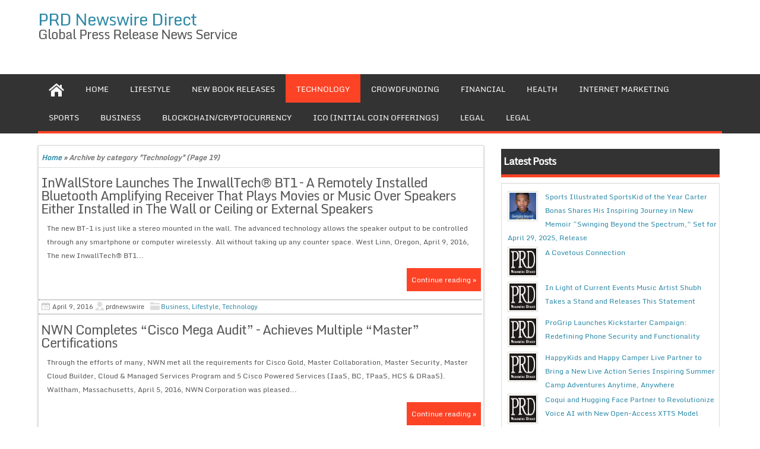

--- FILE ---
content_type: text/html; charset=UTF-8
request_url: https://prdnewswire.com/category/technology/page/19/
body_size: 22957
content:
<!DOCTYPE html PUBLIC "-//W3C//DTD XHTML 1.0 Strict//EN" "http://www.w3.org/TR/xhtml1/DTD/xhtml1-strict.dtd">
<html xmlns="http://www.w3.org/1999/xhtml" lang="en-US" prefix="og: https://ogp.me/ns#">
<head>
	<link rel="profile" href="http://gmpg.org/xfn/11" />
	<title>Technology - PRD Newswire Direct</title>
	<meta http-equiv="Content-Type" content="text/html; charset=UTF-8" />	
	<link rel="pingback" href="https://prdnewswire.com/xmlrpc.php" />
	<meta name="viewport" content="width=device-width, initial-scale=1.0"/>
	<meta name="google-site-verification" content="_DBsUohy_oPZeqjsanI91MKgAujthr2h0wQd5gr2IPg" />
	
<!-- Search Engine Optimization by Rank Math PRO - https://rankmath.com/ -->
<meta name="robots" content="index, follow, max-snippet:-1, max-video-preview:-1, max-image-preview:large"/>
<link rel="canonical" href="https://prdnewswire.com/category/technology/page/19/" />
<link rel="prev" href="https://prdnewswire.com/category/technology/page/18/" />
<link rel="next" href="https://prdnewswire.com/category/technology/page/20/" />
<meta property="og:locale" content="en_US" />
<meta property="og:type" content="article" />
<meta property="og:title" content="Technology - PRD Newswire Direct" />
<meta property="og:url" content="https://prdnewswire.com/category/technology/page/19/" />
<meta property="og:site_name" content="PRD Newswire Direct" />
<meta name="twitter:card" content="summary_large_image" />
<meta name="twitter:title" content="Technology - PRD Newswire Direct" />
<meta name="twitter:label1" content="Posts" />
<meta name="twitter:data1" content="786" />
<script type="application/ld+json" class="rank-math-schema-pro">{"@context":"https://schema.org","@graph":[{"@type":"NewsMediaOrganization","@id":"https://prdnewswire.com/#organization","name":"PRD Newswire Direct","url":"https://prdnewswire.com"},{"@type":"WebSite","@id":"https://prdnewswire.com/#website","url":"https://prdnewswire.com","name":"PRD Newswire Direct","publisher":{"@id":"https://prdnewswire.com/#organization"},"inLanguage":"en-US"},{"@type":"CollectionPage","@id":"https://prdnewswire.com/category/technology/page/19/#webpage","url":"https://prdnewswire.com/category/technology/page/19/","name":"Technology - PRD Newswire Direct","isPartOf":{"@id":"https://prdnewswire.com/#website"},"inLanguage":"en-US"}]}</script>
<!-- /Rank Math WordPress SEO plugin -->

<link rel="alternate" type="application/rss+xml" title="PRD Newswire Direct &raquo; Feed" href="https://prdnewswire.com/feed/" />
<link rel="alternate" type="application/rss+xml" title="PRD Newswire Direct &raquo; Comments Feed" href="https://prdnewswire.com/comments/feed/" />
<link rel="alternate" type="application/rss+xml" title="PRD Newswire Direct &raquo; Technology Category Feed" href="https://prdnewswire.com/category/technology/feed/" />
<style id='wp-img-auto-sizes-contain-inline-css' type='text/css'>
img:is([sizes=auto i],[sizes^="auto," i]){contain-intrinsic-size:3000px 1500px}
/*# sourceURL=wp-img-auto-sizes-contain-inline-css */
</style>
<style id='wp-emoji-styles-inline-css' type='text/css'>

	img.wp-smiley, img.emoji {
		display: inline !important;
		border: none !important;
		box-shadow: none !important;
		height: 1em !important;
		width: 1em !important;
		margin: 0 0.07em !important;
		vertical-align: -0.1em !important;
		background: none !important;
		padding: 0 !important;
	}
/*# sourceURL=wp-emoji-styles-inline-css */
</style>
<style id='wp-block-library-inline-css' type='text/css'>
:root{--wp-block-synced-color:#7a00df;--wp-block-synced-color--rgb:122,0,223;--wp-bound-block-color:var(--wp-block-synced-color);--wp-editor-canvas-background:#ddd;--wp-admin-theme-color:#007cba;--wp-admin-theme-color--rgb:0,124,186;--wp-admin-theme-color-darker-10:#006ba1;--wp-admin-theme-color-darker-10--rgb:0,107,160.5;--wp-admin-theme-color-darker-20:#005a87;--wp-admin-theme-color-darker-20--rgb:0,90,135;--wp-admin-border-width-focus:2px}@media (min-resolution:192dpi){:root{--wp-admin-border-width-focus:1.5px}}.wp-element-button{cursor:pointer}:root .has-very-light-gray-background-color{background-color:#eee}:root .has-very-dark-gray-background-color{background-color:#313131}:root .has-very-light-gray-color{color:#eee}:root .has-very-dark-gray-color{color:#313131}:root .has-vivid-green-cyan-to-vivid-cyan-blue-gradient-background{background:linear-gradient(135deg,#00d084,#0693e3)}:root .has-purple-crush-gradient-background{background:linear-gradient(135deg,#34e2e4,#4721fb 50%,#ab1dfe)}:root .has-hazy-dawn-gradient-background{background:linear-gradient(135deg,#faaca8,#dad0ec)}:root .has-subdued-olive-gradient-background{background:linear-gradient(135deg,#fafae1,#67a671)}:root .has-atomic-cream-gradient-background{background:linear-gradient(135deg,#fdd79a,#004a59)}:root .has-nightshade-gradient-background{background:linear-gradient(135deg,#330968,#31cdcf)}:root .has-midnight-gradient-background{background:linear-gradient(135deg,#020381,#2874fc)}:root{--wp--preset--font-size--normal:16px;--wp--preset--font-size--huge:42px}.has-regular-font-size{font-size:1em}.has-larger-font-size{font-size:2.625em}.has-normal-font-size{font-size:var(--wp--preset--font-size--normal)}.has-huge-font-size{font-size:var(--wp--preset--font-size--huge)}.has-text-align-center{text-align:center}.has-text-align-left{text-align:left}.has-text-align-right{text-align:right}.has-fit-text{white-space:nowrap!important}#end-resizable-editor-section{display:none}.aligncenter{clear:both}.items-justified-left{justify-content:flex-start}.items-justified-center{justify-content:center}.items-justified-right{justify-content:flex-end}.items-justified-space-between{justify-content:space-between}.screen-reader-text{border:0;clip-path:inset(50%);height:1px;margin:-1px;overflow:hidden;padding:0;position:absolute;width:1px;word-wrap:normal!important}.screen-reader-text:focus{background-color:#ddd;clip-path:none;color:#444;display:block;font-size:1em;height:auto;left:5px;line-height:normal;padding:15px 23px 14px;text-decoration:none;top:5px;width:auto;z-index:100000}html :where(.has-border-color){border-style:solid}html :where([style*=border-top-color]){border-top-style:solid}html :where([style*=border-right-color]){border-right-style:solid}html :where([style*=border-bottom-color]){border-bottom-style:solid}html :where([style*=border-left-color]){border-left-style:solid}html :where([style*=border-width]){border-style:solid}html :where([style*=border-top-width]){border-top-style:solid}html :where([style*=border-right-width]){border-right-style:solid}html :where([style*=border-bottom-width]){border-bottom-style:solid}html :where([style*=border-left-width]){border-left-style:solid}html :where(img[class*=wp-image-]){height:auto;max-width:100%}:where(figure){margin:0 0 1em}html :where(.is-position-sticky){--wp-admin--admin-bar--position-offset:var(--wp-admin--admin-bar--height,0px)}@media screen and (max-width:600px){html :where(.is-position-sticky){--wp-admin--admin-bar--position-offset:0px}}

/*# sourceURL=wp-block-library-inline-css */
</style><style id='global-styles-inline-css' type='text/css'>
:root{--wp--preset--aspect-ratio--square: 1;--wp--preset--aspect-ratio--4-3: 4/3;--wp--preset--aspect-ratio--3-4: 3/4;--wp--preset--aspect-ratio--3-2: 3/2;--wp--preset--aspect-ratio--2-3: 2/3;--wp--preset--aspect-ratio--16-9: 16/9;--wp--preset--aspect-ratio--9-16: 9/16;--wp--preset--color--black: #000000;--wp--preset--color--cyan-bluish-gray: #abb8c3;--wp--preset--color--white: #ffffff;--wp--preset--color--pale-pink: #f78da7;--wp--preset--color--vivid-red: #cf2e2e;--wp--preset--color--luminous-vivid-orange: #ff6900;--wp--preset--color--luminous-vivid-amber: #fcb900;--wp--preset--color--light-green-cyan: #7bdcb5;--wp--preset--color--vivid-green-cyan: #00d084;--wp--preset--color--pale-cyan-blue: #8ed1fc;--wp--preset--color--vivid-cyan-blue: #0693e3;--wp--preset--color--vivid-purple: #9b51e0;--wp--preset--gradient--vivid-cyan-blue-to-vivid-purple: linear-gradient(135deg,rgb(6,147,227) 0%,rgb(155,81,224) 100%);--wp--preset--gradient--light-green-cyan-to-vivid-green-cyan: linear-gradient(135deg,rgb(122,220,180) 0%,rgb(0,208,130) 100%);--wp--preset--gradient--luminous-vivid-amber-to-luminous-vivid-orange: linear-gradient(135deg,rgb(252,185,0) 0%,rgb(255,105,0) 100%);--wp--preset--gradient--luminous-vivid-orange-to-vivid-red: linear-gradient(135deg,rgb(255,105,0) 0%,rgb(207,46,46) 100%);--wp--preset--gradient--very-light-gray-to-cyan-bluish-gray: linear-gradient(135deg,rgb(238,238,238) 0%,rgb(169,184,195) 100%);--wp--preset--gradient--cool-to-warm-spectrum: linear-gradient(135deg,rgb(74,234,220) 0%,rgb(151,120,209) 20%,rgb(207,42,186) 40%,rgb(238,44,130) 60%,rgb(251,105,98) 80%,rgb(254,248,76) 100%);--wp--preset--gradient--blush-light-purple: linear-gradient(135deg,rgb(255,206,236) 0%,rgb(152,150,240) 100%);--wp--preset--gradient--blush-bordeaux: linear-gradient(135deg,rgb(254,205,165) 0%,rgb(254,45,45) 50%,rgb(107,0,62) 100%);--wp--preset--gradient--luminous-dusk: linear-gradient(135deg,rgb(255,203,112) 0%,rgb(199,81,192) 50%,rgb(65,88,208) 100%);--wp--preset--gradient--pale-ocean: linear-gradient(135deg,rgb(255,245,203) 0%,rgb(182,227,212) 50%,rgb(51,167,181) 100%);--wp--preset--gradient--electric-grass: linear-gradient(135deg,rgb(202,248,128) 0%,rgb(113,206,126) 100%);--wp--preset--gradient--midnight: linear-gradient(135deg,rgb(2,3,129) 0%,rgb(40,116,252) 100%);--wp--preset--font-size--small: 13px;--wp--preset--font-size--medium: 20px;--wp--preset--font-size--large: 36px;--wp--preset--font-size--x-large: 42px;--wp--preset--spacing--20: 0.44rem;--wp--preset--spacing--30: 0.67rem;--wp--preset--spacing--40: 1rem;--wp--preset--spacing--50: 1.5rem;--wp--preset--spacing--60: 2.25rem;--wp--preset--spacing--70: 3.38rem;--wp--preset--spacing--80: 5.06rem;--wp--preset--shadow--natural: 6px 6px 9px rgba(0, 0, 0, 0.2);--wp--preset--shadow--deep: 12px 12px 50px rgba(0, 0, 0, 0.4);--wp--preset--shadow--sharp: 6px 6px 0px rgba(0, 0, 0, 0.2);--wp--preset--shadow--outlined: 6px 6px 0px -3px rgb(255, 255, 255), 6px 6px rgb(0, 0, 0);--wp--preset--shadow--crisp: 6px 6px 0px rgb(0, 0, 0);}:where(.is-layout-flex){gap: 0.5em;}:where(.is-layout-grid){gap: 0.5em;}body .is-layout-flex{display: flex;}.is-layout-flex{flex-wrap: wrap;align-items: center;}.is-layout-flex > :is(*, div){margin: 0;}body .is-layout-grid{display: grid;}.is-layout-grid > :is(*, div){margin: 0;}:where(.wp-block-columns.is-layout-flex){gap: 2em;}:where(.wp-block-columns.is-layout-grid){gap: 2em;}:where(.wp-block-post-template.is-layout-flex){gap: 1.25em;}:where(.wp-block-post-template.is-layout-grid){gap: 1.25em;}.has-black-color{color: var(--wp--preset--color--black) !important;}.has-cyan-bluish-gray-color{color: var(--wp--preset--color--cyan-bluish-gray) !important;}.has-white-color{color: var(--wp--preset--color--white) !important;}.has-pale-pink-color{color: var(--wp--preset--color--pale-pink) !important;}.has-vivid-red-color{color: var(--wp--preset--color--vivid-red) !important;}.has-luminous-vivid-orange-color{color: var(--wp--preset--color--luminous-vivid-orange) !important;}.has-luminous-vivid-amber-color{color: var(--wp--preset--color--luminous-vivid-amber) !important;}.has-light-green-cyan-color{color: var(--wp--preset--color--light-green-cyan) !important;}.has-vivid-green-cyan-color{color: var(--wp--preset--color--vivid-green-cyan) !important;}.has-pale-cyan-blue-color{color: var(--wp--preset--color--pale-cyan-blue) !important;}.has-vivid-cyan-blue-color{color: var(--wp--preset--color--vivid-cyan-blue) !important;}.has-vivid-purple-color{color: var(--wp--preset--color--vivid-purple) !important;}.has-black-background-color{background-color: var(--wp--preset--color--black) !important;}.has-cyan-bluish-gray-background-color{background-color: var(--wp--preset--color--cyan-bluish-gray) !important;}.has-white-background-color{background-color: var(--wp--preset--color--white) !important;}.has-pale-pink-background-color{background-color: var(--wp--preset--color--pale-pink) !important;}.has-vivid-red-background-color{background-color: var(--wp--preset--color--vivid-red) !important;}.has-luminous-vivid-orange-background-color{background-color: var(--wp--preset--color--luminous-vivid-orange) !important;}.has-luminous-vivid-amber-background-color{background-color: var(--wp--preset--color--luminous-vivid-amber) !important;}.has-light-green-cyan-background-color{background-color: var(--wp--preset--color--light-green-cyan) !important;}.has-vivid-green-cyan-background-color{background-color: var(--wp--preset--color--vivid-green-cyan) !important;}.has-pale-cyan-blue-background-color{background-color: var(--wp--preset--color--pale-cyan-blue) !important;}.has-vivid-cyan-blue-background-color{background-color: var(--wp--preset--color--vivid-cyan-blue) !important;}.has-vivid-purple-background-color{background-color: var(--wp--preset--color--vivid-purple) !important;}.has-black-border-color{border-color: var(--wp--preset--color--black) !important;}.has-cyan-bluish-gray-border-color{border-color: var(--wp--preset--color--cyan-bluish-gray) !important;}.has-white-border-color{border-color: var(--wp--preset--color--white) !important;}.has-pale-pink-border-color{border-color: var(--wp--preset--color--pale-pink) !important;}.has-vivid-red-border-color{border-color: var(--wp--preset--color--vivid-red) !important;}.has-luminous-vivid-orange-border-color{border-color: var(--wp--preset--color--luminous-vivid-orange) !important;}.has-luminous-vivid-amber-border-color{border-color: var(--wp--preset--color--luminous-vivid-amber) !important;}.has-light-green-cyan-border-color{border-color: var(--wp--preset--color--light-green-cyan) !important;}.has-vivid-green-cyan-border-color{border-color: var(--wp--preset--color--vivid-green-cyan) !important;}.has-pale-cyan-blue-border-color{border-color: var(--wp--preset--color--pale-cyan-blue) !important;}.has-vivid-cyan-blue-border-color{border-color: var(--wp--preset--color--vivid-cyan-blue) !important;}.has-vivid-purple-border-color{border-color: var(--wp--preset--color--vivid-purple) !important;}.has-vivid-cyan-blue-to-vivid-purple-gradient-background{background: var(--wp--preset--gradient--vivid-cyan-blue-to-vivid-purple) !important;}.has-light-green-cyan-to-vivid-green-cyan-gradient-background{background: var(--wp--preset--gradient--light-green-cyan-to-vivid-green-cyan) !important;}.has-luminous-vivid-amber-to-luminous-vivid-orange-gradient-background{background: var(--wp--preset--gradient--luminous-vivid-amber-to-luminous-vivid-orange) !important;}.has-luminous-vivid-orange-to-vivid-red-gradient-background{background: var(--wp--preset--gradient--luminous-vivid-orange-to-vivid-red) !important;}.has-very-light-gray-to-cyan-bluish-gray-gradient-background{background: var(--wp--preset--gradient--very-light-gray-to-cyan-bluish-gray) !important;}.has-cool-to-warm-spectrum-gradient-background{background: var(--wp--preset--gradient--cool-to-warm-spectrum) !important;}.has-blush-light-purple-gradient-background{background: var(--wp--preset--gradient--blush-light-purple) !important;}.has-blush-bordeaux-gradient-background{background: var(--wp--preset--gradient--blush-bordeaux) !important;}.has-luminous-dusk-gradient-background{background: var(--wp--preset--gradient--luminous-dusk) !important;}.has-pale-ocean-gradient-background{background: var(--wp--preset--gradient--pale-ocean) !important;}.has-electric-grass-gradient-background{background: var(--wp--preset--gradient--electric-grass) !important;}.has-midnight-gradient-background{background: var(--wp--preset--gradient--midnight) !important;}.has-small-font-size{font-size: var(--wp--preset--font-size--small) !important;}.has-medium-font-size{font-size: var(--wp--preset--font-size--medium) !important;}.has-large-font-size{font-size: var(--wp--preset--font-size--large) !important;}.has-x-large-font-size{font-size: var(--wp--preset--font-size--x-large) !important;}
/*# sourceURL=global-styles-inline-css */
</style>

<style id='classic-theme-styles-inline-css' type='text/css'>
/*! This file is auto-generated */
.wp-block-button__link{color:#fff;background-color:#32373c;border-radius:9999px;box-shadow:none;text-decoration:none;padding:calc(.667em + 2px) calc(1.333em + 2px);font-size:1.125em}.wp-block-file__button{background:#32373c;color:#fff;text-decoration:none}
/*# sourceURL=/wp-includes/css/classic-themes.min.css */
</style>
<link rel='stylesheet' id='magazine-style-css' href='https://prdnewswire.com/wp-content/themes/magazinestyle/style.css?ver=6.9' type='text/css' media='all' />
<link rel="https://api.w.org/" href="https://prdnewswire.com/wp-json/" /><link rel="alternate" title="JSON" type="application/json" href="https://prdnewswire.com/wp-json/wp/v2/categories/4" /><link rel="EditURI" type="application/rsd+xml" title="RSD" href="https://prdnewswire.com/xmlrpc.php?rsd" />
<meta name="generator" content="WordPress 6.9" />
       <style type="text/css">
		body { font-size:12px; font-style: normal; color:;}
		body { background: }
			h1.entry-title{ font-size:18px; font-style: normal; color:;}
		a{ color: #2D89A7; }
		#pagenavi span.current, #pagenavi a:hover{ background-color: #333333 !important; }
		#pagenavi a, #pagenavi span{ background-color: #FD4326 !important;  color: #ffffff !important;}
		#navigation .current_page_item, #navigation .secondary ul li.current-menu-item, #navigation .secondary >ul >li a:hover{ color:#ffffff !important; background: #FD4326 !important;}
		a:hover{ color: #FD4326 !important; }
		#top-menu-inner, #top-menu ul ul a{ background: #2693BA !important; }
		#top-menu .first ul li.current-menu-item, #top-menu .first >ul >li a:hover{ color: #fff !important; background: ##359BED !important; }
		#navigation, #navigation ul ul a{ background: #333333;}
		#navigation-inner{ border-color: #FD4326;}
		.readmore{ background: #FD4326;}
		#sidebar h4, #sidebar h4 a{ background: ; border-bottom-color:#FD4326 !important;}
		#bottom-menu h4 { background: ;}
		
		
	</style>
    
<style type="text/css"></style>
<link rel="icon" href="https://prdnewswire.com/wp-content/uploads/2021/08/prd-icon-45x45.png" sizes="32x32" />
<link rel="icon" href="https://prdnewswire.com/wp-content/uploads/2021/08/prd-icon.png" sizes="192x192" />
<link rel="apple-touch-icon" href="https://prdnewswire.com/wp-content/uploads/2021/08/prd-icon.png" />
<meta name="msapplication-TileImage" content="https://prdnewswire.com/wp-content/uploads/2021/08/prd-icon.png" />

</head>

<body class="archive paged category category-technology category-4 paged-19 category-paged-19 wp-theme-magazinestyle" id="top">
<div class="wrapper">
<!-- BEGIN HEADER -->
	<div id="header">
    <div id="header-inner" class="clearfix">
		<div id="logo">
        
            <h1 class="site-title">
			<a href="https://prdnewswire.com/" title="PRD Newswire Direct" rel="home">PRD Newswire Direct</a></h1>
			<h2 class="site-description">Global Press Release News Service</h2>
      
    		
		</div>		
<!--   
Package: Free Social Media Icons
Author: Konstantin 
Source: http://kovshenin.com/2011/freebies-a-simple-social-icon-set-gpl/

License: GPL v2 http://www.gnu.org/licenses/gpl-2.0.html
-->
<ul class="spicesocialwidget">







	















</ul>
    </div> <!-- end div #header-inner -->
	</div> <!-- end div #header -->
	<!-- BEGIN TOP NAVIGATION -->		
<div id="navigation" class="nav"> 
    <div id="navigation-inner" class="clearfix">
		<div class="secondary">		<ul id="menu-menu-1" class="menu"><li class="home-icon"><a href="https://prdnewswire.com/" title="Home"><img src="https://prdnewswire.com/wp-content/themes/magazinestyle/images/home.jpg" width="26" height="24" alt="Home"/></a></li><li id="menu-item-15" class="menu-item menu-item-type-custom menu-item-object-custom menu-item-home menu-item-15"><a href="http://prdnewswire.com/">Home</a></li>
<li id="menu-item-33" class="menu-item menu-item-type-taxonomy menu-item-object-category menu-item-33"><a href="https://prdnewswire.com/category/lifestyle/">Lifestyle</a></li>
<li id="menu-item-34" class="menu-item menu-item-type-taxonomy menu-item-object-category menu-item-34"><a href="https://prdnewswire.com/category/new-book-releases/">New Book Releases</a></li>
<li id="menu-item-45" class="menu-item menu-item-type-taxonomy menu-item-object-category current-menu-item menu-item-45"><a href="https://prdnewswire.com/category/technology/" aria-current="page">Technology</a></li>
<li id="menu-item-64" class="menu-item menu-item-type-taxonomy menu-item-object-category menu-item-64"><a href="https://prdnewswire.com/category/crowdfunding/">Crowdfunding</a></li>
<li id="menu-item-65" class="menu-item menu-item-type-taxonomy menu-item-object-category menu-item-65"><a href="https://prdnewswire.com/category/financial/">Financial</a></li>
<li id="menu-item-66" class="menu-item menu-item-type-taxonomy menu-item-object-category menu-item-66"><a href="https://prdnewswire.com/category/health/">Health</a></li>
<li id="menu-item-68" class="menu-item menu-item-type-taxonomy menu-item-object-category menu-item-68"><a href="https://prdnewswire.com/category/internet-marketing/">Internet Marketing</a></li>
<li id="menu-item-72" class="menu-item menu-item-type-taxonomy menu-item-object-category menu-item-72"><a href="https://prdnewswire.com/category/sports/">Sports</a></li>
<li id="menu-item-73" class="menu-item menu-item-type-taxonomy menu-item-object-category menu-item-73"><a href="https://prdnewswire.com/category/business/">Business</a></li>
<li id="menu-item-2849" class="menu-item menu-item-type-taxonomy menu-item-object-category menu-item-2849"><a href="https://prdnewswire.com/category/blockchaincryptocurrency/">Blockchain/Cryptocurrency</a></li>
<li id="menu-item-2850" class="menu-item menu-item-type-taxonomy menu-item-object-category menu-item-2850"><a href="https://prdnewswire.com/category/ico-press-releases/">ICO (Initial Coin Offerings)</a></li>
<li id="menu-item-4916" class="menu-item menu-item-type-post_type menu-item-object-page menu-item-4916"><a href="https://prdnewswire.com/legal/">Legal</a></li>
<li id="menu-item-4918" class="menu-item menu-item-type-post_type menu-item-object-page menu-item-4918"><a href="https://prdnewswire.com/legal/">Legal</a></li>
</ul>
		</div><!-- end div #nav secondry -->
	    </div> <!-- end div #navigation-inner -->
	</div> <!-- end div #navigation -->
	<!-- END TOP NAVIGATION -->	<!-- BEGIN PAGE -->
		<div id="page">
			<div id="page-inner" class="clearfix">
				<div id="banner-top"></div>				<div id="content">
													
						
				<div id="crumbs"><a href="https://prdnewswire.com/">Home</a> &raquo; <span class="current">Archive by category "Technology"</span> (Page 19)</div>	
							
								
					<article id="post-1376" class="post-1376 post type-post status-publish format-standard hentry category-business category-lifestyle category-technology tag-bluetooth-speakers">
		<h2 class="entry-title"><a href="https://prdnewswire.com/2016/04/09/inwallstore-launches-the-inwalltech-bt1-a-remotely-installed-bluetooth-amplifying-receiver-that-plays-movies-or-music-over-speakers-either-installed-in-the-wall-or-ceiling-or-external-speakers/" title="InWallStore Launches The InwallTech® BT1 &#8211; A Remotely Installed Bluetooth Amplifying Receiver That Plays Movies or Music Over Speakers Either Installed in The Wall or Ceiling or External Speakers">InWallStore Launches The InwallTech® BT1 &#8211; A Remotely Installed Bluetooth Amplifying Receiver That Plays Movies or Music Over Speakers Either Installed in The Wall or Ceiling or External Speakers</a></h2>
			
		<div class="entry">
		The new BT-1 is just like a stereo mounted in the wall. The advanced technology allows the speaker output to be controlled through any smartphone or computer wirelessly. All without taking up any counter space. West Linn, Oregon, April 9, 2016, The new InwallTech® BT1...		</div>
					<a href="https://prdnewswire.com/2016/04/09/inwallstore-launches-the-inwalltech-bt1-a-remotely-installed-bluetooth-amplifying-receiver-that-plays-movies-or-music-over-speakers-either-installed-in-the-wall-or-ceiling-or-external-speakers/"><span class="readmore">Continue reading »
</span></a>

	</article>
<span class="postmeta_box">
		<span class="auth"> <span itemprop="datePublished" class="timestamp updated">April 9, 2016</span>  <span class="author vcard" itemprop="author" itemtype="http://schema.org/Person"><span class="fn">prdnewswire</span></span></span><span itemprop="articleSection" class="postcateg"><a href="https://prdnewswire.com/category/business/" rel="category tag">Business</a>, <a href="https://prdnewswire.com/category/lifestyle/" rel="category tag">Lifestyle</a>, <a href="https://prdnewswire.com/category/technology/" rel="category tag">Technology</a></span>		</span><!-- .entry-header -->




									
					<article id="post-1363" class="post-1363 post type-post status-publish format-standard hentry category-business category-technology tag-cisco-gold tag-cloud-managed-services-program tag-master-cloud-builder tag-master-collaboration tag-master-security">
		<h2 class="entry-title"><a href="https://prdnewswire.com/2016/04/05/nwn-completes-cisco-mega-audit-achieves-multiple-master-certifications/" title="NWN Completes “Cisco Mega Audit” &#8211;  Achieves Multiple “Master” Certifications">NWN Completes “Cisco Mega Audit” &#8211;  Achieves Multiple “Master” Certifications</a></h2>
			
		<div class="entry">
		Through the efforts of many, NWN met all the requirements for Cisco Gold, Master Collaboration, Master Security, Master Cloud Builder, Cloud &amp; Managed Services Program and 5 Cisco Powered Services (IaaS, BC, TPaaS, HCS &amp; DRaaS). Waltham, Massachusetts, April 5, 2016, NWN Corporation was pleased...		</div>
					<a href="https://prdnewswire.com/2016/04/05/nwn-completes-cisco-mega-audit-achieves-multiple-master-certifications/"><span class="readmore">Continue reading »
</span></a>

	</article>
<span class="postmeta_box">
		<span class="auth"> <span itemprop="datePublished" class="timestamp updated">April 5, 2016</span>  <span class="author vcard" itemprop="author" itemtype="http://schema.org/Person"><span class="fn">prdnewswire</span></span></span><span itemprop="articleSection" class="postcateg"><a href="https://prdnewswire.com/category/business/" rel="category tag">Business</a>, <a href="https://prdnewswire.com/category/technology/" rel="category tag">Technology</a></span>		</span><!-- .entry-header -->




									
					<article id="post-1354" class="post-1354 post type-post status-publish format-standard hentry category-business category-health category-technology tag-medical-and-data-specialists">
		<h2 class="entry-title"><a href="https://prdnewswire.com/2016/04/04/data-driven-innovation-in-healthcare-is-now-faster-john-snow-labs-launches-turnkey-data-operations-across-15-categories/" title="Data Driven Innovation In Healthcare Is Now Faster &#8211; John Snow Labs Launches Turnkey Data Operations Across 15 Categories">Data Driven Innovation In Healthcare Is Now Faster &#8211; John Snow Labs Launches Turnkey Data Operations Across 15 Categories</a></h2>
			
		<div class="entry">
		World-class data operations are key to success for data science and software teams working towards better public health, personalized medicine and cost effective healthcare. Lewes, Delaware, April 4, 2016, Data science, analytics and software companies in healthcare can now change the world faster, thanks to...		</div>
					<a href="https://prdnewswire.com/2016/04/04/data-driven-innovation-in-healthcare-is-now-faster-john-snow-labs-launches-turnkey-data-operations-across-15-categories/"><span class="readmore">Continue reading »
</span></a>

	</article>
<span class="postmeta_box">
		<span class="auth"> <span itemprop="datePublished" class="timestamp updated">April 4, 2016</span>  <span class="author vcard" itemprop="author" itemtype="http://schema.org/Person"><span class="fn">prdnewswire</span></span></span><span itemprop="articleSection" class="postcateg"><a href="https://prdnewswire.com/category/business/" rel="category tag">Business</a>, <a href="https://prdnewswire.com/category/health/" rel="category tag">Health</a>, <a href="https://prdnewswire.com/category/technology/" rel="category tag">Technology</a></span>		</span><!-- .entry-header -->




									
					<article id="post-1350" class="post-1350 post type-post status-publish format-standard hentry category-business category-technology tag-3d-objects tag-3d-printing tag-cnc-milling tag-laser-cutting">
		<h2 class="entry-title"><a href="https://prdnewswire.com/2016/04/04/toolhubs-com-launches-portal-featuring-3d-computer-aided-design-services-and-job-bid-requests/" title="ToolHubs.com Launches Portal Featuring 3D Computer Aided Design Services and Job Bid Requests">ToolHubs.com Launches Portal Featuring 3D Computer Aided Design Services and Job Bid Requests</a></h2>
			
		<div class="entry">
		Users can list their devices or services in the &#8220;My Hub&#8221; section. It&#8217;s completely free to list devices or services on ToolHubs. München, Germany, April 4, 2016, Many people and companies own specialized equipment used in producing 3D objects, 3D printing, CNC milling and laser...		</div>
					<a href="https://prdnewswire.com/2016/04/04/toolhubs-com-launches-portal-featuring-3d-computer-aided-design-services-and-job-bid-requests/"><span class="readmore">Continue reading »
</span></a>

	</article>
<span class="postmeta_box">
		<span class="auth"> <span itemprop="datePublished" class="timestamp updated">April 4, 2016</span>  <span class="author vcard" itemprop="author" itemtype="http://schema.org/Person"><span class="fn">prdnewswire</span></span></span><span itemprop="articleSection" class="postcateg"><a href="https://prdnewswire.com/category/business/" rel="category tag">Business</a>, <a href="https://prdnewswire.com/category/technology/" rel="category tag">Technology</a></span>		</span><!-- .entry-header -->




									
					<article id="post-1338" class="post-1338 post type-post status-publish format-standard hentry category-business category-technology tag-compressed-air-systems tag-compressors">
		<h2 class="entry-title"><a href="https://prdnewswire.com/2016/03/31/new-remote-diagnostics-tool-by-boge-is-a-new-solution-which-increases-safety-and-transparency-in-compressed-air-production-and-all-associated-components/" title="New Remote Diagnostics Tool By BOGE Is A New Solution Which Increases Safety and Transparency In Compressed Air Production and All Associated Components">New Remote Diagnostics Tool By BOGE Is A New Solution Which Increases Safety and Transparency In Compressed Air Production and All Associated Components</a></h2>
			
		<div class="entry">
		The BOGE airstatus remote diagnostic tool ensures maximum reliability. Victoria, Australia, March 31, 2016, The BOGE airstatus is based on pioneering technology that redefines the communications between man and machine in the Industry 4.0 age. This remote diagnostics tool by BOGE is a new solution...		</div>
					<a href="https://prdnewswire.com/2016/03/31/new-remote-diagnostics-tool-by-boge-is-a-new-solution-which-increases-safety-and-transparency-in-compressed-air-production-and-all-associated-components/"><span class="readmore">Continue reading »
</span></a>

	</article>
<span class="postmeta_box">
		<span class="auth"> <span itemprop="datePublished" class="timestamp updated">March 31, 2016</span>  <span class="author vcard" itemprop="author" itemtype="http://schema.org/Person"><span class="fn">prdnewswire</span></span></span><span itemprop="articleSection" class="postcateg"><a href="https://prdnewswire.com/category/business/" rel="category tag">Business</a>, <a href="https://prdnewswire.com/category/technology/" rel="category tag">Technology</a></span>		</span><!-- .entry-header -->




									
					<article id="post-1330" class="post-1330 post type-post status-publish format-standard hentry category-business category-technology">
		<h2 class="entry-title"><a href="https://prdnewswire.com/2016/03/30/nwn-corporation-named-one-of-2016-tech-elite-solution-providers-by-crn/" title="NWN Corporation Named One of 2016 Tech Elite Solution Providers by CRN®">NWN Corporation Named One of 2016 Tech Elite Solution Providers by CRN®</a></h2>
			
		<div class="entry">
		Tech Elite 250 list recognizes IT solution providers with deep technical expertise and premier certifications. Waltham, Massachusetts, March 30, 2016, NWN Corporation announced today that they were named to CRN&#8217;s Annual 2016 Tech Elite 250 list. This annual list honors an exclusive group of North...		</div>
					<a href="https://prdnewswire.com/2016/03/30/nwn-corporation-named-one-of-2016-tech-elite-solution-providers-by-crn/"><span class="readmore">Continue reading »
</span></a>

	</article>
<span class="postmeta_box">
		<span class="auth"> <span itemprop="datePublished" class="timestamp updated">March 30, 2016</span>  <span class="author vcard" itemprop="author" itemtype="http://schema.org/Person"><span class="fn">prdnewswire</span></span></span><span itemprop="articleSection" class="postcateg"><a href="https://prdnewswire.com/category/business/" rel="category tag">Business</a>, <a href="https://prdnewswire.com/category/technology/" rel="category tag">Technology</a></span>		</span><!-- .entry-header -->




									
					<article id="post-1327" class="post-1327 post type-post status-publish format-standard hentry category-business category-technology tag-tech-sales-positions tag-technology-sales">
		<h2 class="entry-title"><a href="https://prdnewswire.com/2016/03/30/pipeline-announces-launch-of-company-for-matching-tech-sales-talent-with-tech-companies/" title="Pipeline Announces Launch of Company for Matching Tech Sales Talent with Tech Companies">Pipeline Announces Launch of Company for Matching Tech Sales Talent with Tech Companies</a></h2>
			
		<div class="entry">
		Pipeline developed an online software tool that matches qualified sales professionals with sales positions in the technology industry. Newtown, Pennsylvania, March 30, 2016, Pipeline is pleased to announce the launch of an online company dedicated to matching qualified tech sales talent with top technical companies....		</div>
					<a href="https://prdnewswire.com/2016/03/30/pipeline-announces-launch-of-company-for-matching-tech-sales-talent-with-tech-companies/"><span class="readmore">Continue reading »
</span></a>

	</article>
<span class="postmeta_box">
		<span class="auth"> <span itemprop="datePublished" class="timestamp updated">March 30, 2016</span>  <span class="author vcard" itemprop="author" itemtype="http://schema.org/Person"><span class="fn">prdnewswire</span></span></span><span itemprop="articleSection" class="postcateg"><a href="https://prdnewswire.com/category/business/" rel="category tag">Business</a>, <a href="https://prdnewswire.com/category/technology/" rel="category tag">Technology</a></span>		</span><!-- .entry-header -->




									
					<article id="post-1325" class="post-1325 post type-post status-publish format-standard hentry category-business category-technology tag-cloud tag-on-premise-and-hybrid-technology-solutions">
		<h2 class="entry-title"><a href="https://prdnewswire.com/2016/03/29/nwn-corporation-names-telepacific-communications-2015-carrier-partner-of-the-year/" title="NWN Corporation Names TelePacific Communications 2015 Carrier Partner of The Year">NWN Corporation Names TelePacific Communications 2015 Carrier Partner of The Year</a></h2>
			
		<div class="entry">
		Recognizes overall customer satisfaction, performance and reliability, customer service and cost. Waltham, Massachusetts, March 29, 2016, NWN announced today that it has given the prestigious NWN Carrier Partner of the Year 2015 award to TelePacific Communications. This award is based on the results of NWNComm...		</div>
					<a href="https://prdnewswire.com/2016/03/29/nwn-corporation-names-telepacific-communications-2015-carrier-partner-of-the-year/"><span class="readmore">Continue reading »
</span></a>

	</article>
<span class="postmeta_box">
		<span class="auth"> <span itemprop="datePublished" class="timestamp updated">March 29, 2016</span>  <span class="author vcard" itemprop="author" itemtype="http://schema.org/Person"><span class="fn">prdnewswire</span></span></span><span itemprop="articleSection" class="postcateg"><a href="https://prdnewswire.com/category/business/" rel="category tag">Business</a>, <a href="https://prdnewswire.com/category/technology/" rel="category tag">Technology</a></span>		</span><!-- .entry-header -->




									
					<article id="post-1314" class="post-1314 post type-post status-publish format-standard hentry category-business category-health category-technology tag-digital-healthcare">
		<h2 class="entry-title"><a href="https://prdnewswire.com/2016/03/24/dynosense-corp-announces-appointment-of-dr-nik-tehrani-vice-president-of-business-development-to-voting-board-member-and-chair-of-education-committee-of-himss-northern-california/" title="DynoSense Corp. Announces Appointment of Dr. Nik Tehrani, Vice-President of Business Development, to Voting Board Member and Chair of Education Committee of HIMSS, Northern California">DynoSense Corp. Announces Appointment of Dr. Nik Tehrani, Vice-President of Business Development, to Voting Board Member and Chair of Education Committee of HIMSS, Northern California</a></h2>
			
		<div class="entry">
		San Jose, California, March 24, 2016. Dr. Nik Tehrani, Vice-President of DynoSense Corp., has been appointed as a voting Board Member of the Northern California Chapter of HIMSS and Chair of the Education Committee. As a Board Member, Dr. Tehrani will be responsible for the...		</div>
					<a href="https://prdnewswire.com/2016/03/24/dynosense-corp-announces-appointment-of-dr-nik-tehrani-vice-president-of-business-development-to-voting-board-member-and-chair-of-education-committee-of-himss-northern-california/"><span class="readmore">Continue reading »
</span></a>

	</article>
<span class="postmeta_box">
		<span class="auth"> <span itemprop="datePublished" class="timestamp updated">March 24, 2016</span>  <span class="author vcard" itemprop="author" itemtype="http://schema.org/Person"><span class="fn">prdnewswire</span></span></span><span itemprop="articleSection" class="postcateg"><a href="https://prdnewswire.com/category/business/" rel="category tag">Business</a>, <a href="https://prdnewswire.com/category/health/" rel="category tag">Health</a>, <a href="https://prdnewswire.com/category/technology/" rel="category tag">Technology</a></span>		</span><!-- .entry-header -->




									
					<article id="post-1307" class="post-1307 post type-post status-publish format-standard hentry category-business category-technology tag-sales-channel-development">
		<h2 class="entry-title"><a href="https://prdnewswire.com/2016/03/21/tenego-partnering-to-host-fireside-chat-helping-north-american-companies-looking-for-eu-growth/" title="Tenego Partnering To Host Fireside Chat &#8211; Helping North American Companies Looking for EU Growth">Tenego Partnering To Host Fireside Chat &#8211; Helping North American Companies Looking for EU Growth</a></h2>
			
		<div class="entry">
		Audience members will learn how to establish their EU HQ and expand in the EU Tech Market. Cork, Ireland, March 21, 2016 &#8212; Tenego Partnering today announced that it will proudly host, on the 14th of April at 4PM GMT, its first Fireside Chat focused...		</div>
					<a href="https://prdnewswire.com/2016/03/21/tenego-partnering-to-host-fireside-chat-helping-north-american-companies-looking-for-eu-growth/"><span class="readmore">Continue reading »
</span></a>

	</article>
<span class="postmeta_box">
		<span class="auth"> <span itemprop="datePublished" class="timestamp updated">March 21, 2016</span>  <span class="author vcard" itemprop="author" itemtype="http://schema.org/Person"><span class="fn">prdnewswire</span></span></span><span itemprop="articleSection" class="postcateg"><a href="https://prdnewswire.com/category/business/" rel="category tag">Business</a>, <a href="https://prdnewswire.com/category/technology/" rel="category tag">Technology</a></span>		</span><!-- .entry-header -->




									
					<article id="post-1294" class="post-1294 post type-post status-publish format-standard hentry category-crowdfunding category-financial category-lifestyle category-technology tag-concert-accommodations tag-event-accommodations tag-festival-accommodations tag-portable-hostel">
		<h2 class="entry-title"><a href="https://prdnewswire.com/2016/03/16/croatian-based-nearby-hostel-launches-on-indiegogo-worlds-first-mobile-hostel/" title="Croatian Based “Nearby Hostel” Launches on Indiegogo Worlds First Mobile Hostel">Croatian Based “Nearby Hostel” Launches on Indiegogo Worlds First Mobile Hostel</a></h2>
			
		<div class="entry">
		Nearby’s brilliant Mobile Hostel concept is seen as a new paradigm in affordable, mobile, self-contained, easy access, secure and comfortable accommodations. Osijek, Croatia, March 16, 2016, One of the secrets of success is to find a need and fill it. This is what the team...		</div>
					<a href="https://prdnewswire.com/2016/03/16/croatian-based-nearby-hostel-launches-on-indiegogo-worlds-first-mobile-hostel/"><span class="readmore">Continue reading »
</span></a>

	</article>
<span class="postmeta_box">
		<span class="auth"> <span itemprop="datePublished" class="timestamp updated">March 16, 2016</span>  <span class="author vcard" itemprop="author" itemtype="http://schema.org/Person"><span class="fn">prdnewswire</span></span></span><span itemprop="articleSection" class="postcateg"><a href="https://prdnewswire.com/category/crowdfunding/" rel="category tag">Crowdfunding</a>, <a href="https://prdnewswire.com/category/financial/" rel="category tag">Financial</a>, <a href="https://prdnewswire.com/category/lifestyle/" rel="category tag">Lifestyle</a>, <a href="https://prdnewswire.com/category/technology/" rel="category tag">Technology</a></span>		</span><!-- .entry-header -->




									
					<article id="post-1245" class="post-1245 post type-post status-publish format-standard hentry category-business category-technology tag-cisco-services-provider tag-cloud-based-services tag-data-center tag-managed-services tag-unified-communications">
		<h2 class="entry-title"><a href="https://prdnewswire.com/2016/03/02/nwn-sweeps-the-cloud-and-managed-services-awards-at-cisco-partner-summit-2016/" title="NWN Sweeps the Cloud and Managed Services Awards at Cisco Partner Summit 2016">NWN Sweeps the Cloud and Managed Services Awards at Cisco Partner Summit 2016</a></h2>
			
		<div class="entry">
		Waltham, Massachusetts, March 2, 2016, NWN announced today it has swept the Cloud and Managed Services awards at the Cisco Partner Summit 2016 as the recipient of the prestigious Global Cloud and Managed Services Partner of the Year award and five other Cloud awards. Cisco...		</div>
					<a href="https://prdnewswire.com/2016/03/02/nwn-sweeps-the-cloud-and-managed-services-awards-at-cisco-partner-summit-2016/"><span class="readmore">Continue reading »
</span></a>

	</article>
<span class="postmeta_box">
		<span class="auth"> <span itemprop="datePublished" class="timestamp updated">March 2, 2016</span>  <span class="author vcard" itemprop="author" itemtype="http://schema.org/Person"><span class="fn">prdnewswire</span></span></span><span itemprop="articleSection" class="postcateg"><a href="https://prdnewswire.com/category/business/" rel="category tag">Business</a>, <a href="https://prdnewswire.com/category/technology/" rel="category tag">Technology</a></span>		</span><!-- .entry-header -->




									
					<article id="post-1212" class="post-1212 post type-post status-publish format-standard hentry category-business category-health category-technology tag-digital-healthcare tag-medical-health-scanner-technology">
		<h2 class="entry-title"><a href="https://prdnewswire.com/2016/02/26/dynosense-corp-announces-iso-13485-certification/" title="DynoSense Corp Announces ISO 13485 Certification">DynoSense Corp Announces ISO 13485 Certification</a></h2>
			
		<div class="entry">
		San Jose, California, February 26, 2016, DynoSense Corp, a Delaware incorporated company, and a leader in advanced medical health scanner technology and health relation management solutions, is proud to announce that it has received ISO 13485 certification. To become certified as ISO 13485 compliant, DynoSense...		</div>
					<a href="https://prdnewswire.com/2016/02/26/dynosense-corp-announces-iso-13485-certification/"><span class="readmore">Continue reading »
</span></a>

	</article>
<span class="postmeta_box">
		<span class="auth"> <span itemprop="datePublished" class="timestamp updated">February 26, 2016</span>  <span class="author vcard" itemprop="author" itemtype="http://schema.org/Person"><span class="fn">prdnewswire</span></span></span><span itemprop="articleSection" class="postcateg"><a href="https://prdnewswire.com/category/business/" rel="category tag">Business</a>, <a href="https://prdnewswire.com/category/health/" rel="category tag">Health</a>, <a href="https://prdnewswire.com/category/technology/" rel="category tag">Technology</a></span>		</span><!-- .entry-header -->




									
					<article id="post-1204" class="post-1204 post type-post status-publish format-standard hentry category-business category-internet-marketing category-lifestyle category-new-book-releases category-technology tag-cybersecurity tag-hipaa-compliance tag-it-managed-services">
		<h2 class="entry-title"><a href="https://prdnewswire.com/2016/02/23/progressive-computer-systems-inc-partner-lisa-mitchell-signs-publishing-deal-with-celebritypress-to-co-author-new-cyber-security-book/" title="Progressive Computer Systems, Inc Partner Lisa Mitchell Signs Publishing Deal With CelebrityPress To Co-Author New Cyber Security Book">Progressive Computer Systems, Inc Partner Lisa Mitchell Signs Publishing Deal With CelebrityPress To Co-Author New Cyber Security Book</a></h2>
			
		<div class="entry">
		Lisa Mitchell teamed with 26 leading cyber security experts from around the world to release the new book, &#8220;Under Attack: How To Protect Your Business and Your Bank Account From Fast-Growing, Ultra-Motivated and Highly Dangerous Cybercrime Rings&#8221; by CelebrityPress. Orlando, Florida, February 23, 2016, Lisa...		</div>
					<a href="https://prdnewswire.com/2016/02/23/progressive-computer-systems-inc-partner-lisa-mitchell-signs-publishing-deal-with-celebritypress-to-co-author-new-cyber-security-book/"><span class="readmore">Continue reading »
</span></a>

	</article>
<span class="postmeta_box">
		<span class="auth"> <span itemprop="datePublished" class="timestamp updated">February 23, 2016</span>  <span class="author vcard" itemprop="author" itemtype="http://schema.org/Person"><span class="fn">prdnewswire</span></span></span><span itemprop="articleSection" class="postcateg"><a href="https://prdnewswire.com/category/business/" rel="category tag">Business</a>, <a href="https://prdnewswire.com/category/internet-marketing/" rel="category tag">Internet Marketing</a>, <a href="https://prdnewswire.com/category/lifestyle/" rel="category tag">Lifestyle</a>, <a href="https://prdnewswire.com/category/new-book-releases/" rel="category tag">New Book Releases</a>, <a href="https://prdnewswire.com/category/technology/" rel="category tag">Technology</a></span>		</span><!-- .entry-header -->




									
						
<article id="post-1195" class="post-1195 post type-post status-publish format-standard has-post-thumbnail hentry category-business category-technology tag-air-compressors tag-high-speed-turbo-compressors tag-piston-compressors tag-screw-compressors tag-scroll-compressors">
		<h2 class="entry-title"><a href="https://prdnewswire.com/2016/02/23/the-new-oil-injection-cooled-screw-compressor-c16-fd-from-boge-sets-new-standards-in-the-11-kw-performance-class-features-high-free-air-delivery-and-energy-efficiency-coupled-with-extremely-quiet/" title="The New Oil-Injection Cooled Screw Compressor C16 F(D) From BOGE sets New Standards In The 11 kW Performance Class &#8211; Features High Free Air Delivery and Energy Efficiency Coupled With Extremely Quiet Operation">The New Oil-Injection Cooled Screw Compressor C16 F(D) From BOGE sets New Standards In The 11 kW Performance Class &#8211; Features High Free Air Delivery and Energy Efficiency Coupled With Extremely Quiet Operation</a></h2>
			<div class="thumbnail">
		<img width="160" height="82" src="https://prdnewswire.com/wp-content/uploads/2016/02/2-16-2016-5-43-21-PM-160x82.jpg" class="attachment-defaultthumb size-defaultthumb wp-post-image" alt="" decoding="async" />	</div>			<div class="entry">
Its excellent specific characteristics predestine the new BOGE C 16 F(D)compressors for achieving high energy savings. With its broad control range, it caters for widely fluctuating compressed air demand. A silenced intake filter and sturdy grey cast iron housing afford extremely quiet operation even when...			</div>
						<a href="https://prdnewswire.com/2016/02/23/the-new-oil-injection-cooled-screw-compressor-c16-fd-from-boge-sets-new-standards-in-the-11-kw-performance-class-features-high-free-air-delivery-and-energy-efficiency-coupled-with-extremely-quiet/"><span class="readmore">Continue reading »
</span></a>

	</article>
<span class="postmeta_box">
		<span class="auth"> <span itemprop="datePublished" class="timestamp updated">February 23, 2016</span>  <span class="author vcard" itemprop="author" itemtype="http://schema.org/Person"><span class="fn">prdnewswire</span></span></span><span itemprop="articleSection" class="postcateg"><a href="https://prdnewswire.com/category/business/" rel="category tag">Business</a>, <a href="https://prdnewswire.com/category/technology/" rel="category tag">Technology</a></span>		</span><!-- .entry-header -->




									
					<article id="post-1159" class="post-1159 post type-post status-publish format-standard hentry category-business category-health category-home category-lifestyle category-technology tag-dating-abuse tag-domestic-abuse tag-domestic-violence tag-location-tracking tag-mobile-monitoring-software tag-prevent-cyberbullying tag-remote-surveillance">
		<h2 class="entry-title"><a href="https://prdnewswire.com/2016/02/11/xnspy-announces-50-discount-to-combat-domestic-violence-this-valentines-day/" title="XNSPY Announces 50% Discount to Combat Domestic Violence This Valentine’s Day">XNSPY Announces 50% Discount to Combat Domestic Violence This Valentine’s Day</a></h2>
			
		<div class="entry">
		XNSPY, a popular employee and parental monitoring software, announces a 50% discount on all their products and services this Valentine’s Day. Makers of the software believe this will encourage more people to take a more heads-on approach toward stopping domestic violence. Nicosia, Cypress, February 11,...		</div>
					<a href="https://prdnewswire.com/2016/02/11/xnspy-announces-50-discount-to-combat-domestic-violence-this-valentines-day/"><span class="readmore">Continue reading »
</span></a>

	</article>
<span class="postmeta_box">
		<span class="auth"> <span itemprop="datePublished" class="timestamp updated">February 11, 2016</span>  <span class="author vcard" itemprop="author" itemtype="http://schema.org/Person"><span class="fn">prdnewswire</span></span></span><span itemprop="articleSection" class="postcateg"><a href="https://prdnewswire.com/category/business/" rel="category tag">Business</a>, <a href="https://prdnewswire.com/category/health/" rel="category tag">Health</a>, <a href="https://prdnewswire.com/category/home/" rel="category tag">Home</a>, <a href="https://prdnewswire.com/category/lifestyle/" rel="category tag">Lifestyle</a>, <a href="https://prdnewswire.com/category/technology/" rel="category tag">Technology</a></span>		</span><!-- .entry-header -->




									
					<article id="post-1078" class="post-1078 post type-post status-publish format-standard hentry category-health category-lifestyle category-technology tag-ecig-cartridges tag-ecigs tag-electronic-cigarettes tag-quit-smoking tag-stop-smoking">
		<h2 class="entry-title"><a href="https://prdnewswire.com/2016/01/02/magic-mist-launches-a-sub-ohm-vaporizer-kit-and-a-new-line-of-high-vapor-e-liquids/" title="Magic Mist Launches a Sub-Ohm Vaporizer Kit And a New Line of High Vapor E-liquids">Magic Mist Launches a Sub-Ohm Vaporizer Kit And a New Line of High Vapor E-liquids</a></h2>
			
		<div class="entry">
		CLOUD – the sub-ohm vaporizer produces maximum vapor, especially when used together with its High Vapor e-liquid. Chicago, Illinois, January 2, 2016, Well known for innovation in the Electronic Cigarette industry, Magic Mist now introduces the CLOUD – Sub-ohm vaporizer kit. The kit uses a...		</div>
					<a href="https://prdnewswire.com/2016/01/02/magic-mist-launches-a-sub-ohm-vaporizer-kit-and-a-new-line-of-high-vapor-e-liquids/"><span class="readmore">Continue reading »
</span></a>

	</article>
<span class="postmeta_box">
		<span class="auth"> <span itemprop="datePublished" class="timestamp updated">January 2, 2016</span>  <span class="author vcard" itemprop="author" itemtype="http://schema.org/Person"><span class="fn">prdnewswire</span></span></span><span itemprop="articleSection" class="postcateg"><a href="https://prdnewswire.com/category/health/" rel="category tag">Health</a>, <a href="https://prdnewswire.com/category/lifestyle/" rel="category tag">Lifestyle</a>, <a href="https://prdnewswire.com/category/technology/" rel="category tag">Technology</a></span>		</span><!-- .entry-header -->




									
					<article id="post-1062" class="post-1062 post type-post status-publish format-standard hentry category-crowdfunding category-health category-lifestyle category-sports category-technology tag-athletic-shoes tag-space-age-shoe tag-sports-shoe">
		<h2 class="entry-title"><a href="https://prdnewswire.com/2015/12/22/moonwalker-announces-indiegogo-campaign-for-revolutionary-shoes-that-use-magnetic-force-to-simulate-feeling-of-walking-on-the-moon-2/" title="MoonWalker Announces IndieGoGo Campaign For Revolutionary Shoes That Use Magnetic Force To Simulate Feeling Of Walking On The Moon">MoonWalker Announces IndieGoGo Campaign For Revolutionary Shoes That Use Magnetic Force To Simulate Feeling Of Walking On The Moon</a></h2>
			
		<div class="entry">
		Shoe companies have been trying to develop shoes for decades that make people feel light on their feet with pep in their step. Moonwalker may have achieved just that by using a combination of NASA approved fabrics and magnets placed in the sole to develop...		</div>
					<a href="https://prdnewswire.com/2015/12/22/moonwalker-announces-indiegogo-campaign-for-revolutionary-shoes-that-use-magnetic-force-to-simulate-feeling-of-walking-on-the-moon-2/"><span class="readmore">Continue reading »
</span></a>

	</article>
<span class="postmeta_box">
		<span class="auth"> <span itemprop="datePublished" class="timestamp updated">December 22, 2015</span>  <span class="author vcard" itemprop="author" itemtype="http://schema.org/Person"><span class="fn">prdnewswire</span></span></span><span itemprop="articleSection" class="postcateg"><a href="https://prdnewswire.com/category/crowdfunding/" rel="category tag">Crowdfunding</a>, <a href="https://prdnewswire.com/category/health/" rel="category tag">Health</a>, <a href="https://prdnewswire.com/category/lifestyle/" rel="category tag">Lifestyle</a>, <a href="https://prdnewswire.com/category/sports/" rel="category tag">Sports</a>, <a href="https://prdnewswire.com/category/technology/" rel="category tag">Technology</a></span>		</span><!-- .entry-header -->




									
					<article id="post-1048" class="post-1048 post type-post status-publish format-standard hentry category-lifestyle category-technology tag-auto-tire-pressure-gauges tag-tire-pressure-gauges tag-truck-tire-pressure-gauges">
		<h2 class="entry-title"><a href="https://prdnewswire.com/2015/12/19/odyseaco-announces-launch-of-new-streamlined-tire-pressure-gauges-that-are-said-to-be-best-in-class-rivals-competition/" title="OdyseaCo Announces Launch Of New Streamlined Tire Pressure Gauges That Are Said To Be Best In Class &#038; Rivals Competition">OdyseaCo Announces Launch Of New Streamlined Tire Pressure Gauges That Are Said To Be Best In Class &#038; Rivals Competition</a></h2>
			
		<div class="entry">
		As consumers become more and more conscious of their spending habits, many have decided to tend to their vehicles themselves instead of bringing it in to the mechanic for a full checkup. Instead of guessing the correct tire pressure, OdyseaCo has made it possible to...		</div>
					<a href="https://prdnewswire.com/2015/12/19/odyseaco-announces-launch-of-new-streamlined-tire-pressure-gauges-that-are-said-to-be-best-in-class-rivals-competition/"><span class="readmore">Continue reading »
</span></a>

	</article>
<span class="postmeta_box">
		<span class="auth"> <span itemprop="datePublished" class="timestamp updated">December 19, 2015</span>  <span class="author vcard" itemprop="author" itemtype="http://schema.org/Person"><span class="fn">prdnewswire</span></span></span><span itemprop="articleSection" class="postcateg"><a href="https://prdnewswire.com/category/lifestyle/" rel="category tag">Lifestyle</a>, <a href="https://prdnewswire.com/category/technology/" rel="category tag">Technology</a></span>		</span><!-- .entry-header -->




									
					<article id="post-1033" class="post-1033 post type-post status-publish format-standard hentry category-crowdfunding category-lifestyle category-sports category-technology tag-athletic-shoes tag-leisure-shoes tag-new-shoes tag-space-age-shoe tag-sports-shoes">
		<h2 class="entry-title"><a href="https://prdnewswire.com/2015/12/14/moonwalker-announces-indiegogo-campaign-for-revolutionary-shoes-that-use-magnetic-force-to-simulate-feeling-of-walking-on-the-moon/" title="MoonWalker Announces IndieGoGo Campaign For Revolutionary Shoes That Use Magnetic Force To Simulate Feeling Of Walking On The Moon">MoonWalker Announces IndieGoGo Campaign For Revolutionary Shoes That Use Magnetic Force To Simulate Feeling Of Walking On The Moon</a></h2>
			
		<div class="entry">
		Shoe companies have been trying to develop shoes for decades that make people feel light on their feet with pep in their step. Moonwalker may have achieved just that by using a combination of NASA approved fabrics and magnets placed in the sole to develop...		</div>
					<a href="https://prdnewswire.com/2015/12/14/moonwalker-announces-indiegogo-campaign-for-revolutionary-shoes-that-use-magnetic-force-to-simulate-feeling-of-walking-on-the-moon/"><span class="readmore">Continue reading »
</span></a>

	</article>
<span class="postmeta_box">
		<span class="auth"> <span itemprop="datePublished" class="timestamp updated">December 14, 2015</span>  <span class="author vcard" itemprop="author" itemtype="http://schema.org/Person"><span class="fn">prdnewswire</span></span></span><span itemprop="articleSection" class="postcateg"><a href="https://prdnewswire.com/category/crowdfunding/" rel="category tag">Crowdfunding</a>, <a href="https://prdnewswire.com/category/lifestyle/" rel="category tag">Lifestyle</a>, <a href="https://prdnewswire.com/category/sports/" rel="category tag">Sports</a>, <a href="https://prdnewswire.com/category/technology/" rel="category tag">Technology</a></span>		</span><!-- .entry-header -->




									
					<article id="post-1026" class="post-1026 post type-post status-publish format-standard hentry category-business category-internet-marketing category-lifestyle category-technology tag-hacker-news tag-messaging-app tag-messaging-platforms tag-new-mobile-app tag-silicon-valley-news tag-whatsapp">
		<h2 class="entry-title"><a href="https://prdnewswire.com/2015/12/12/soon-to-be-released-mobile-app-a-game-changer-in-the-world-of-social-media-platforms-appu2-has-created-a-whole-new-paradigm-in-the-way-people-communicate-interact/" title="Soon To Be Released Mobile App A Game Changer In The World of Social Media Platforms &#8211; “AppU2&#8243; Has Created A Whole New Paradigm In The Way People Communicate &#038; Interact">Soon To Be Released Mobile App A Game Changer In The World of Social Media Platforms &#8211; “AppU2&#8243; Has Created A Whole New Paradigm In The Way People Communicate &#038; Interact</a></h2>
			
		<div class="entry">
		This proprietary cross-platform uses a smartphone&#8217;s data plan, general internet or Wi-Fi to transmit and receive text messages, photos, videos, contact information, pages and audio media messages in high speed. AppU2 will be available on iOS, Android and Windows Phone operating systems. Palo Alto, California,...		</div>
					<a href="https://prdnewswire.com/2015/12/12/soon-to-be-released-mobile-app-a-game-changer-in-the-world-of-social-media-platforms-appu2-has-created-a-whole-new-paradigm-in-the-way-people-communicate-interact/"><span class="readmore">Continue reading »
</span></a>

	</article>
<span class="postmeta_box">
		<span class="auth"> <span itemprop="datePublished" class="timestamp updated">December 12, 2015</span>  <span class="author vcard" itemprop="author" itemtype="http://schema.org/Person"><span class="fn">prdnewswire</span></span></span><span itemprop="articleSection" class="postcateg"><a href="https://prdnewswire.com/category/business/" rel="category tag">Business</a>, <a href="https://prdnewswire.com/category/internet-marketing/" rel="category tag">Internet Marketing</a>, <a href="https://prdnewswire.com/category/lifestyle/" rel="category tag">Lifestyle</a>, <a href="https://prdnewswire.com/category/technology/" rel="category tag">Technology</a></span>		</span><!-- .entry-header -->




									
					<article id="post-1005" class="post-1005 post type-post status-publish format-standard hentry category-lifestyle category-new-book-releases category-technology tag-climate-change tag-global-warming">
		<h2 class="entry-title"><a href="https://prdnewswire.com/2015/12/05/amanda-rothman-releases-a-groundbreaking-book-treat-climate-change-save-the-earth-how-to-prevent-flooding-and-drought-to-slow-global-warming/" title="Amanda Rothman Releases A Groundbreaking Book &#8211; “Treat Climate Change, Save the Earth: How to Prevent Flooding and Drought to Slow Global Warming”">Amanda Rothman Releases A Groundbreaking Book &#8211; “Treat Climate Change, Save the Earth: How to Prevent Flooding and Drought to Slow Global Warming”</a></h2>
			
		<div class="entry">
		This book is about a realistic system that can be implemented globally to treat the symptoms of climate change while our world leaders work on the cause. Coral Springs, Florida, December 5, 2015, There has been an unprecedented amount of weather related disasters on a...		</div>
					<a href="https://prdnewswire.com/2015/12/05/amanda-rothman-releases-a-groundbreaking-book-treat-climate-change-save-the-earth-how-to-prevent-flooding-and-drought-to-slow-global-warming/"><span class="readmore">Continue reading »
</span></a>

	</article>
<span class="postmeta_box">
		<span class="auth"> <span itemprop="datePublished" class="timestamp updated">December 5, 2015</span>  <span class="author vcard" itemprop="author" itemtype="http://schema.org/Person"><span class="fn">prdnewswire</span></span></span><span itemprop="articleSection" class="postcateg"><a href="https://prdnewswire.com/category/lifestyle/" rel="category tag">Lifestyle</a>, <a href="https://prdnewswire.com/category/new-book-releases/" rel="category tag">New Book Releases</a>, <a href="https://prdnewswire.com/category/technology/" rel="category tag">Technology</a></span>		</span><!-- .entry-header -->




									
					<article id="post-984" class="post-984 post type-post status-publish format-standard hentry category-business category-internet-marketing category-lifestyle category-technology tag-b2b-service-providers tag-business-information-portal tag-customer-sourcing-portal">
		<h2 class="entry-title"><a href="https://prdnewswire.com/2015/11/30/architeckie-com-launches-vital-information-portal-both-public-private-sector-entity-data-available-to-the-public/" title="Architeckie.com Launches Vital Information Portal &#8211; Both Public &#038; Private Sector Entity Data Available To The Public">Architeckie.com Launches Vital Information Portal &#8211; Both Public &#038; Private Sector Entity Data Available To The Public</a></h2>
			
		<div class="entry">
		Architeckie is an innovative Customer Sourcing Portal for B2B service providers from prospects communicating their transition needs in real time. San Jose, California, November 30, 2015, Everybody has endured the experience of using the Internet to locate a business or government office. Oftentimes, after investing...		</div>
					<a href="https://prdnewswire.com/2015/11/30/architeckie-com-launches-vital-information-portal-both-public-private-sector-entity-data-available-to-the-public/"><span class="readmore">Continue reading »
</span></a>

	</article>
<span class="postmeta_box">
		<span class="auth"> <span itemprop="datePublished" class="timestamp updated">November 30, 2015</span>  <span class="author vcard" itemprop="author" itemtype="http://schema.org/Person"><span class="fn">prdnewswire</span></span></span><span itemprop="articleSection" class="postcateg"><a href="https://prdnewswire.com/category/business/" rel="category tag">Business</a>, <a href="https://prdnewswire.com/category/internet-marketing/" rel="category tag">Internet Marketing</a>, <a href="https://prdnewswire.com/category/lifestyle/" rel="category tag">Lifestyle</a>, <a href="https://prdnewswire.com/category/technology/" rel="category tag">Technology</a></span>		</span><!-- .entry-header -->




									
					<article id="post-973" class="post-973 post type-post status-publish format-standard hentry category-business category-internet-marketing category-technology tag-customer-experience-management">
		<h2 class="entry-title"><a href="https://prdnewswire.com/2015/11/24/sandsiv-announces-partnership-with-knime-to-deliver-predictive-analytics-to-customer-experience-management/" title="SandSIV Announces Partnership With KNIME To Deliver Predictive Analytics To Customer Experience Management">SandSIV Announces Partnership With KNIME To Deliver Predictive Analytics To Customer Experience Management</a></h2>
			
		<div class="entry">
		The goal of the partnership is to move Customer Experience Management methodology to the next level, integrating predictive analytics. Zurich, Switzerland, November 24, 2015, SandSIV recently announced their partnership with KNIME to deliver predictive analytics to customer experience management. Since 2008, they have been delivering...		</div>
					<a href="https://prdnewswire.com/2015/11/24/sandsiv-announces-partnership-with-knime-to-deliver-predictive-analytics-to-customer-experience-management/"><span class="readmore">Continue reading »
</span></a>

	</article>
<span class="postmeta_box">
		<span class="auth"> <span itemprop="datePublished" class="timestamp updated">November 24, 2015</span>  <span class="author vcard" itemprop="author" itemtype="http://schema.org/Person"><span class="fn">prdnewswire</span></span></span><span itemprop="articleSection" class="postcateg"><a href="https://prdnewswire.com/category/business/" rel="category tag">Business</a>, <a href="https://prdnewswire.com/category/internet-marketing/" rel="category tag">Internet Marketing</a>, <a href="https://prdnewswire.com/category/technology/" rel="category tag">Technology</a></span>		</span><!-- .entry-header -->




									
					<article id="post-952" class="post-952 post type-post status-publish format-standard hentry category-crowdfunding category-financial category-lifestyle category-sports category-technology tag-arrow-broadhead tag-bow-arrows tag-bow-hunting tag-mechanical-broadhead">
		<h2 class="entry-title"><a href="https://prdnewswire.com/2015/11/19/dj-belanger-innovations-llc-announces-launch-of-innovative-mechanical-broadhead-morpheus-sets-new-paradigm-in-bow-hunting/" title="DJ Belanger Innovations, LLC, Announces Launch of Innovative Mechanical Broadhead &#8211; “Morpheus” Sets New Paradigm in Bow Hunting">DJ Belanger Innovations, LLC, Announces Launch of Innovative Mechanical Broadhead &#8211; “Morpheus” Sets New Paradigm in Bow Hunting</a></h2>
			
		<div class="entry">
		&#8220;Morpheus&#8221; is unique, with several never-before-seen features. Business Model includes utilizing Wounded Warriors as a paid work force. Winter Springs, Florida, Nov 19, 2015, DJ Belanger has, once again, changed the world of bow-hunting with one fell swoop. His Patent Pending &#8220;Morpheus&#8221; is a totally...		</div>
					<a href="https://prdnewswire.com/2015/11/19/dj-belanger-innovations-llc-announces-launch-of-innovative-mechanical-broadhead-morpheus-sets-new-paradigm-in-bow-hunting/"><span class="readmore">Continue reading »
</span></a>

	</article>
<span class="postmeta_box">
		<span class="auth"> <span itemprop="datePublished" class="timestamp updated">November 19, 2015</span>  <span class="author vcard" itemprop="author" itemtype="http://schema.org/Person"><span class="fn">prdnewswire</span></span></span><span itemprop="articleSection" class="postcateg"><a href="https://prdnewswire.com/category/crowdfunding/" rel="category tag">Crowdfunding</a>, <a href="https://prdnewswire.com/category/financial/" rel="category tag">Financial</a>, <a href="https://prdnewswire.com/category/lifestyle/" rel="category tag">Lifestyle</a>, <a href="https://prdnewswire.com/category/sports/" rel="category tag">Sports</a>, <a href="https://prdnewswire.com/category/technology/" rel="category tag">Technology</a></span>		</span><!-- .entry-header -->




									
					<article id="post-942" class="post-942 post type-post status-publish format-standard hentry category-crowdfunding category-lifestyle category-technology tag-iphone-screen-protector">
		<h2 class="entry-title"><a href="https://prdnewswire.com/2015/11/10/winnergear-launches-indiegogo-campaign-for-the-release-of-topaz-the-strongest-mobile-phone-screen-protector/" title="WinnerGear Launches Indiegogo Campaign For The Release of “TOPAZ” &#8211; The Strongest Mobile Phone Screen Protector">WinnerGear Launches Indiegogo Campaign For The Release of “TOPAZ” &#8211; The Strongest Mobile Phone Screen Protector</a></h2>
			
		<div class="entry">
		TOPAZ utilizes the FillGlass Nanotechnology Coating for superior strength. London, United Kingdom, November 10, 2015, Sometimes all it takes to turn a good idea into a phenomenal idea is a little ingenuity. Such is the case with &#8220;TOPAZ&#8221;, a second-generation iPhone screen protector released by...		</div>
					<a href="https://prdnewswire.com/2015/11/10/winnergear-launches-indiegogo-campaign-for-the-release-of-topaz-the-strongest-mobile-phone-screen-protector/"><span class="readmore">Continue reading »
</span></a>

	</article>
<span class="postmeta_box">
		<span class="auth"> <span itemprop="datePublished" class="timestamp updated">November 10, 2015</span>  <span class="author vcard" itemprop="author" itemtype="http://schema.org/Person"><span class="fn">prdnewswire</span></span></span><span itemprop="articleSection" class="postcateg"><a href="https://prdnewswire.com/category/crowdfunding/" rel="category tag">Crowdfunding</a>, <a href="https://prdnewswire.com/category/lifestyle/" rel="category tag">Lifestyle</a>, <a href="https://prdnewswire.com/category/technology/" rel="category tag">Technology</a></span>		</span><!-- .entry-header -->




									
					<article id="post-921" class="post-921 post type-post status-publish format-standard hentry category-business category-internet-marketing category-technology tag-customer-experience-management-solution">
		<h2 class="entry-title"><a href="https://prdnewswire.com/2015/11/03/six-of-the-most-recommended-brands-in-2015-relied-on-sandsivs-saas-customer-experience-management-solution/" title="Six of The Most Recommended Brands In 2015 Relied On SandSIV’s SaaS Customer Experience Management Solution">Six of The Most Recommended Brands In 2015 Relied On SandSIV’s SaaS Customer Experience Management Solution</a></h2>
			
		<div class="entry">
		Since 2010, SandSIV has delivered a Customer Experience Management Solution that really helps its clients to achieve solid results in customer satisfaction while improving the bottom line. Firms in Italy, Switzerland, Germany, Austria and the United Kingdom report very positive outcomes. Zurich, Switzerland, November 3,...		</div>
					<a href="https://prdnewswire.com/2015/11/03/six-of-the-most-recommended-brands-in-2015-relied-on-sandsivs-saas-customer-experience-management-solution/"><span class="readmore">Continue reading »
</span></a>

	</article>
<span class="postmeta_box">
		<span class="auth"> <span itemprop="datePublished" class="timestamp updated">November 3, 2015</span>  <span class="author vcard" itemprop="author" itemtype="http://schema.org/Person"><span class="fn">prdnewswire</span></span></span><span itemprop="articleSection" class="postcateg"><a href="https://prdnewswire.com/category/business/" rel="category tag">Business</a>, <a href="https://prdnewswire.com/category/internet-marketing/" rel="category tag">Internet Marketing</a>, <a href="https://prdnewswire.com/category/technology/" rel="category tag">Technology</a></span>		</span><!-- .entry-header -->




									
					<article id="post-908" class="post-908 post type-post status-publish format-standard hentry category-business category-technology tag-information-systems-services-and-solutions tag-it-solutions">
		<h2 class="entry-title"><a href="https://prdnewswire.com/2015/10/20/nwn-corporation-announces-new-state-capital-partners-investment/" title="NWN CORPORATION ANNOUNCES NEW STATE CAPITAL PARTNERS’ INVESTMENT">NWN CORPORATION ANNOUNCES NEW STATE CAPITAL PARTNERS’ INVESTMENT</a></h2>
			
		<div class="entry">
		Waltham, Massachusetts, October 19, 2015 &#8211; NWN Corporation announces that private equity company, New State Capital Partners, has invested in NWN. New State and NWN’s management team will jointly drive NWN’s growth plan to build on the company’s track record of success in a broad...		</div>
					<a href="https://prdnewswire.com/2015/10/20/nwn-corporation-announces-new-state-capital-partners-investment/"><span class="readmore">Continue reading »
</span></a>

	</article>
<span class="postmeta_box">
		<span class="auth"> <span itemprop="datePublished" class="timestamp updated">October 20, 2015</span>  <span class="author vcard" itemprop="author" itemtype="http://schema.org/Person"><span class="fn">prdnewswire</span></span></span><span itemprop="articleSection" class="postcateg"><a href="https://prdnewswire.com/category/business/" rel="category tag">Business</a>, <a href="https://prdnewswire.com/category/technology/" rel="category tag">Technology</a></span>		</span><!-- .entry-header -->




									
					<article id="post-861" class="post-861 post type-post status-publish format-standard hentry category-business category-internet-marketing category-technology tag-internet-services tag-t1 tag-t3 tag-telecom">
		<h2 class="entry-title"><a href="https://prdnewswire.com/2015/09/23/americomms-dominates-telecom-comparison-portals-for-buying-business-data-services-such-as-t1-t3-oc3-oc12-ethernet-metro-ethernet-and-fiber-internet-connections/" title="Americomms Dominates Telecom Comparison Portals For Buying Business Data Services Such As T1, T3, OC3, OC12, Ethernet, Metro Ethernet and Fiber Internet Connections">Americomms Dominates Telecom Comparison Portals For Buying Business Data Services Such As T1, T3, OC3, OC12, Ethernet, Metro Ethernet and Fiber Internet Connections</a></h2>
			
		<div class="entry">
		Hailed as the fastest, easiest way to buy business internet services. Delaware, USA, September 23, 2015, Selecting business data services can be a daunting task. With the plethora of available service providers, the costs can vary greatly. This can mean the difference in savings thousands...		</div>
					<a href="https://prdnewswire.com/2015/09/23/americomms-dominates-telecom-comparison-portals-for-buying-business-data-services-such-as-t1-t3-oc3-oc12-ethernet-metro-ethernet-and-fiber-internet-connections/"><span class="readmore">Continue reading »
</span></a>

	</article>
<span class="postmeta_box">
		<span class="auth"> <span itemprop="datePublished" class="timestamp updated">September 23, 2015</span>  <span class="author vcard" itemprop="author" itemtype="http://schema.org/Person"><span class="fn">prdnewswire</span></span></span><span itemprop="articleSection" class="postcateg"><a href="https://prdnewswire.com/category/business/" rel="category tag">Business</a>, <a href="https://prdnewswire.com/category/internet-marketing/" rel="category tag">Internet Marketing</a>, <a href="https://prdnewswire.com/category/technology/" rel="category tag">Technology</a></span>		</span><!-- .entry-header -->




									
					<article id="post-809" class="post-809 post type-post status-publish format-standard hentry category-health category-technology tag-health-scanning-technology">
		<h2 class="entry-title"><a href="https://prdnewswire.com/2015/09/01/dynosense-enters-marketing-and-distribution-partnership-with-chinese-health-services-provider-jkom-cloud-health-technology-co/" title="Dynosense Enters Marketing and Distribution Partnership with Chinese Health Services Provider JKOM Cloud Health Technology Co.">Dynosense Enters Marketing and Distribution Partnership with Chinese Health Services Provider JKOM Cloud Health Technology Co.</a></h2>
			
		<div class="entry">
		SUNNYVALE, Calif. – Sept. 1, 2015 &#8211; DynoSense Corp has announced a strategic partnership with JKOM Cloud Health Technology Co. Ltd to bring its digital health solutions to the Chinese market. Under the terms of the partnership, JKOM will be responsible for the marketing and...		</div>
					<a href="https://prdnewswire.com/2015/09/01/dynosense-enters-marketing-and-distribution-partnership-with-chinese-health-services-provider-jkom-cloud-health-technology-co/"><span class="readmore">Continue reading »
</span></a>

	</article>
<span class="postmeta_box">
		<span class="auth"> <span itemprop="datePublished" class="timestamp updated">September 1, 2015</span>  <span class="author vcard" itemprop="author" itemtype="http://schema.org/Person"><span class="fn">prdnewswire</span></span></span><span itemprop="articleSection" class="postcateg"><a href="https://prdnewswire.com/category/health/" rel="category tag">Health</a>, <a href="https://prdnewswire.com/category/technology/" rel="category tag">Technology</a></span>		</span><!-- .entry-header -->




									
					<article id="post-803" class="post-803 post type-post status-publish format-standard hentry category-lifestyle category-technology tag-apple-watch tag-apple-watch-review tag-watch-review tag-watch-review-site">
		<h2 class="entry-title"><a href="https://prdnewswire.com/2015/08/31/graciouswatch-com-launches-apple-specific-blog-page-features-detailed-apple-watch-review/" title="GraciousWatch.com Launches Apple-Specific Blog Page &#8211; Features Detailed Apple Watch Review">GraciousWatch.com Launches Apple-Specific Blog Page &#8211; Features Detailed Apple Watch Review</a></h2>
			
		<div class="entry">
		Do people really need an Apple Watch? The answer is surprising. Features an in depth review of the Apple Watch (both pros and cons) &#8211; and discusses the benefits of owning one. Middleburg, Florida, September 1, 2015, Sometimes all it takes to make a good...		</div>
					<a href="https://prdnewswire.com/2015/08/31/graciouswatch-com-launches-apple-specific-blog-page-features-detailed-apple-watch-review/"><span class="readmore">Continue reading »
</span></a>

	</article>
<span class="postmeta_box">
		<span class="auth"> <span itemprop="datePublished" class="timestamp updated">August 31, 2015</span>  <span class="author vcard" itemprop="author" itemtype="http://schema.org/Person"><span class="fn">prdnewswire</span></span></span><span itemprop="articleSection" class="postcateg"><a href="https://prdnewswire.com/category/lifestyle/" rel="category tag">Lifestyle</a>, <a href="https://prdnewswire.com/category/technology/" rel="category tag">Technology</a></span>		</span><!-- .entry-header -->




									
					<article id="post-785" class="post-785 post type-post status-publish format-standard hentry category-lifestyle category-technology tag-music-notation-software">
		<h2 class="entry-title"><a href="https://prdnewswire.com/2015/08/25/forte-celebrates-500000-downloads-with-product-give-away/" title="FORTE Celebrates 500,000 Downloads With Product Give Away">FORTE Celebrates 500,000 Downloads With Product Give Away</a></h2>
			
		<div class="entry">
		Music Notation Software by FORTE has hit 500,000 downloads. To celebrate, they are giving away their $24 product, FORTE Basic, until Sept. 14., at No Cost. Handorf, Germany, August 25, 2015, FORTE, an intelligent music notation software, announced today that they hit the milestone of...		</div>
					<a href="https://prdnewswire.com/2015/08/25/forte-celebrates-500000-downloads-with-product-give-away/"><span class="readmore">Continue reading »
</span></a>

	</article>
<span class="postmeta_box">
		<span class="auth"> <span itemprop="datePublished" class="timestamp updated">August 25, 2015</span>  <span class="author vcard" itemprop="author" itemtype="http://schema.org/Person"><span class="fn">prdnewswire</span></span></span><span itemprop="articleSection" class="postcateg"><a href="https://prdnewswire.com/category/lifestyle/" rel="category tag">Lifestyle</a>, <a href="https://prdnewswire.com/category/technology/" rel="category tag">Technology</a></span>		</span><!-- .entry-header -->




									
					<article id="post-781" class="post-781 post type-post status-publish format-standard hentry category-health category-lifestyle category-technology tag-digital-healthcare">
		<h2 class="entry-title"><a href="https://prdnewswire.com/2015/08/25/dynosense-closes-9-4-million-series-a-funding-round/" title="Dynosense Closes $9.4 Million Series A Funding Round">Dynosense Closes $9.4 Million Series A Funding Round</a></h2>
			
		<div class="entry">
		Sunnyvale,California, August 25, 2015 – Digital health innovator DynoSense has announced that it has closed a $9.4 million Series A funding round, with participation from WI Harper Group; JKOM Cloud Health Technology Co; Plug and Play Tech Center; Jinmao Capital; and Wilson, Sonsini, Goodrich and...		</div>
					<a href="https://prdnewswire.com/2015/08/25/dynosense-closes-9-4-million-series-a-funding-round/"><span class="readmore">Continue reading »
</span></a>

	</article>
<span class="postmeta_box">
		<span class="auth"> <span itemprop="datePublished" class="timestamp updated">August 25, 2015</span>  <span class="author vcard" itemprop="author" itemtype="http://schema.org/Person"><span class="fn">prdnewswire</span></span></span><span itemprop="articleSection" class="postcateg"><a href="https://prdnewswire.com/category/health/" rel="category tag">Health</a>, <a href="https://prdnewswire.com/category/lifestyle/" rel="category tag">Lifestyle</a>, <a href="https://prdnewswire.com/category/technology/" rel="category tag">Technology</a></span>		</span><!-- .entry-header -->




									
					<article id="post-749" class="post-749 post type-post status-publish format-standard hentry category-crowdfunding category-lifestyle category-technology tag-titanium-multi-tool">
		<h2 class="entry-title"><a href="https://prdnewswire.com/2015/08/11/worlds-smallest-titanium-multi-tool-launches-kickstarter-crowdfunding-campaign/" title="World’s Smallest Titanium Multi-Tool Launches Kickstarter Crowdfunding Campaign">World’s Smallest Titanium Multi-Tool Launches Kickstarter Crowdfunding Campaign</a></h2>
			
		<div class="entry">
		The &#8220;Fly Pry&#8221; has created quite a stir, and has already exceeded its funding goals. Saugus, Massachusetts, August 11, 2015, It is said that necessity is the mother of invention. Flavio Pellegrino’s new &#8220;Fly Pry&#8221; is a perfect example of that statement. He created the...		</div>
					<a href="https://prdnewswire.com/2015/08/11/worlds-smallest-titanium-multi-tool-launches-kickstarter-crowdfunding-campaign/"><span class="readmore">Continue reading »
</span></a>

	</article>
<span class="postmeta_box">
		<span class="auth"> <span itemprop="datePublished" class="timestamp updated">August 11, 2015</span>  <span class="author vcard" itemprop="author" itemtype="http://schema.org/Person"><span class="fn">prdnewswire</span></span></span><span itemprop="articleSection" class="postcateg"><a href="https://prdnewswire.com/category/crowdfunding/" rel="category tag">Crowdfunding</a>, <a href="https://prdnewswire.com/category/lifestyle/" rel="category tag">Lifestyle</a>, <a href="https://prdnewswire.com/category/technology/" rel="category tag">Technology</a></span>		</span><!-- .entry-header -->




									
					<article id="post-707" class="post-707 post type-post status-publish format-standard hentry category-business category-internet-marketing category-technology tag-david-edeburn tag-html5">
		<h2 class="entry-title"><a href="https://prdnewswire.com/2015/07/26/david-edeburn-announces-pre-launch-of-creative-agency-www-shiftrgb-com-will-focus-solely-on-creating-html5-display-advertising-for-advertising-agencies/" title="David Edeburn Announces Pre-Launch of Creative Agency &#8211;  www.ShiftRGB.com &#8211; Will Focus Solely on Creating HTML5 Display Advertising for Advertising Agencies">David Edeburn Announces Pre-Launch of Creative Agency &#8211;  www.ShiftRGB.com &#8211; Will Focus Solely on Creating HTML5 Display Advertising for Advertising Agencies</a></h2>
			
		<div class="entry">
		&#8220;Following Safari’s lead in 2014, Google Chrome will now pause Flash ads in favor of HTML5, starting in September. If currently employing Flash rich media display campaigns, Google Chrome will, by default, pause them from playing. This means that they won’t animate on impression; they’ll...		</div>
					<a href="https://prdnewswire.com/2015/07/26/david-edeburn-announces-pre-launch-of-creative-agency-www-shiftrgb-com-will-focus-solely-on-creating-html5-display-advertising-for-advertising-agencies/"><span class="readmore">Continue reading »
</span></a>

	</article>
<span class="postmeta_box">
		<span class="auth"> <span itemprop="datePublished" class="timestamp updated">July 26, 2015</span>  <span class="author vcard" itemprop="author" itemtype="http://schema.org/Person"><span class="fn">prdnewswire</span></span></span><span itemprop="articleSection" class="postcateg"><a href="https://prdnewswire.com/category/business/" rel="category tag">Business</a>, <a href="https://prdnewswire.com/category/internet-marketing/" rel="category tag">Internet Marketing</a>, <a href="https://prdnewswire.com/category/technology/" rel="category tag">Technology</a></span>		</span><!-- .entry-header -->




									
					<article id="post-694" class="post-694 post type-post status-publish format-standard hentry category-business category-health category-technology tag-water-scale-prevention">
		<h2 class="entry-title"><a href="https://prdnewswire.com/2015/07/22/gsa-green-proving-ground-study-validates-fluid-dynamics-scale-prevention-technology/" title="GSA Green Proving Ground Study Validates Fluid Dynamics’ Scale-Prevention Technology">GSA Green Proving Ground Study Validates Fluid Dynamics’ Scale-Prevention Technology</a></h2>
			
		<div class="entry">
		Alpharetta, Georgia, July 22, 2015, Fluid Dynamics is pleased to announce that a General Services Administration Green Proving Ground study has validated a water scale prevention technology that has been proven in Europe for over forty years. The proprietary technology was developed by Fluid Dynamics...		</div>
					<a href="https://prdnewswire.com/2015/07/22/gsa-green-proving-ground-study-validates-fluid-dynamics-scale-prevention-technology/"><span class="readmore">Continue reading »
</span></a>

	</article>
<span class="postmeta_box">
		<span class="auth"> <span itemprop="datePublished" class="timestamp updated">July 22, 2015</span>  <span class="author vcard" itemprop="author" itemtype="http://schema.org/Person"><span class="fn">prdnewswire</span></span></span><span itemprop="articleSection" class="postcateg"><a href="https://prdnewswire.com/category/business/" rel="category tag">Business</a>, <a href="https://prdnewswire.com/category/health/" rel="category tag">Health</a>, <a href="https://prdnewswire.com/category/technology/" rel="category tag">Technology</a></span>		</span><!-- .entry-header -->




									
					<article id="post-671" class="post-671 post type-post status-publish format-standard hentry category-health category-lifestyle category-technology tag-medical-alert-systems">
		<h2 class="entry-title"><a href="https://prdnewswire.com/2015/07/16/medicalalertsystemreviews-net-launches-updated-flagship-site-no-more-guessing-on-who-provides-the-best-service/" title="MedicalAlertSystemReviews.net Launches Updated Flagship Site &#8211; No More Guessing On Who Provides The Best Service">MedicalAlertSystemReviews.net Launches Updated Flagship Site &#8211; No More Guessing On Who Provides The Best Service</a></h2>
			
		<div class="entry">
		&#8220;Safety is a major concern for seniors, and people with major medical issues. A medical alert service can mean the difference between life and death in the event of a fall or collapse.&#8221; Madison, Wisconsin, July 16, 2015, Medical Alert Systems have been around for...		</div>
					<a href="https://prdnewswire.com/2015/07/16/medicalalertsystemreviews-net-launches-updated-flagship-site-no-more-guessing-on-who-provides-the-best-service/"><span class="readmore">Continue reading »
</span></a>

	</article>
<span class="postmeta_box">
		<span class="auth"> <span itemprop="datePublished" class="timestamp updated">July 16, 2015</span>  <span class="author vcard" itemprop="author" itemtype="http://schema.org/Person"><span class="fn">prdnewswire</span></span></span><span itemprop="articleSection" class="postcateg"><a href="https://prdnewswire.com/category/health/" rel="category tag">Health</a>, <a href="https://prdnewswire.com/category/lifestyle/" rel="category tag">Lifestyle</a>, <a href="https://prdnewswire.com/category/technology/" rel="category tag">Technology</a></span>		</span><!-- .entry-header -->




									
					<article id="post-627" class="post-627 post type-post status-publish format-standard hentry category-business category-technology tag-hosted-contact-center tag-hosted-voip tag-integrated-voice-response tag-systems-integrator">
		<h2 class="entry-title"><a href="https://prdnewswire.com/2015/06/24/nwn-has-been-awarded-a-7-year-contract-with-the-state-of-south-carolina-to-provide-hosted-voip-hosted-contact-center-integrated-voice-response-services/" title="NWN Has Been Awarded A 7 Year Contract With The State of South Carolina To Provide Hosted VoIP, Hosted Contact Center &#038; Integrated Voice Response Services">NWN Has Been Awarded A 7 Year Contract With The State of South Carolina To Provide Hosted VoIP, Hosted Contact Center &#038; Integrated Voice Response Services</a></h2>
			
		<div class="entry">
		South Carolina was looking for a partner that could support the state in their transition from their current diverse and complex telecommunications systems to modern, standardized and secure technologies. Greenville, South Carolina, June 24, 2015, The team at NWN was pleased to announce that NWN...		</div>
					<a href="https://prdnewswire.com/2015/06/24/nwn-has-been-awarded-a-7-year-contract-with-the-state-of-south-carolina-to-provide-hosted-voip-hosted-contact-center-integrated-voice-response-services/"><span class="readmore">Continue reading »
</span></a>

	</article>
<span class="postmeta_box">
		<span class="auth"> <span itemprop="datePublished" class="timestamp updated">June 24, 2015</span>  <span class="author vcard" itemprop="author" itemtype="http://schema.org/Person"><span class="fn">prdnewswire</span></span></span><span itemprop="articleSection" class="postcateg"><a href="https://prdnewswire.com/category/business/" rel="category tag">Business</a>, <a href="https://prdnewswire.com/category/technology/" rel="category tag">Technology</a></span>		</span><!-- .entry-header -->




									
					<article id="post-614" class="post-614 post type-post status-publish format-standard hentry category-health category-technology tag-custom-nutritional-supplements tag-dietary-products tag-liquid-encapsulation tag-liquid-filled-hard-capsules tag-natural-ingredient-supplier tag-two-piece-vegan-capsules">
		<h2 class="entry-title"><a href="https://prdnewswire.com/2015/05/29/u-caps-by-unique-encapsulation-a-division-of-orcas-naturals-bringing-nutrient-absorption-technology-to-a-new-level/" title="U-Caps By Unique Encapsulation, A Division of  Orcas Naturals &#8211;  Bringing Nutrient Absorption Technology To A New Level">U-Caps By Unique Encapsulation, A Division of  Orcas Naturals &#8211;  Bringing Nutrient Absorption Technology To A New Level</a></h2>
			
		<div class="entry">
		&#8220;U-Caps are two-piece vegan capsules filled with a solubilized liquid or semi-solid formulation and securely fused, using our proprietary banding solution to prevent leaking.&#8221; LANDING, NEW JERSEY, May 29, 2015, The acquisition of Unique Encapsulation, by Orcas Naturals, has placed Orcas in the enviable position...		</div>
					<a href="https://prdnewswire.com/2015/05/29/u-caps-by-unique-encapsulation-a-division-of-orcas-naturals-bringing-nutrient-absorption-technology-to-a-new-level/"><span class="readmore">Continue reading »
</span></a>

	</article>
<span class="postmeta_box">
		<span class="auth"> <span itemprop="datePublished" class="timestamp updated">May 29, 2015</span>  <span class="author vcard" itemprop="author" itemtype="http://schema.org/Person"><span class="fn">prdnewswire</span></span></span><span itemprop="articleSection" class="postcateg"><a href="https://prdnewswire.com/category/health/" rel="category tag">Health</a>, <a href="https://prdnewswire.com/category/technology/" rel="category tag">Technology</a></span>		</span><!-- .entry-header -->




									
					<article id="post-599" class="post-599 post type-post status-publish format-standard hentry category-business category-technology tag-frac-balls tag-fracking-solutions tag-perf-balls">
		<h2 class="entry-title"><a href="https://prdnewswire.com/2015/05/19/fracsolution-technologies-introduces-dissolvable-frac-ball-aimed-to-frack-production-costs/" title="FracSolution Technologies Introduces Dissolvable Frac Ball Aimed To “Frack” Production Costs">FracSolution Technologies Introduces Dissolvable Frac Ball Aimed To “Frack” Production Costs</a></h2>
			
		<div class="entry">
		JUPITER, Florida, 5/19/15, FracSolution Technologies has developed cost-effective, biodegradable frac balls to keep fractured holes open prior to the extraction of shale and natural gas.  The new balls are designed to withstand varying levels of heat and pressure and exceed the industry average compression threshold....		</div>
					<a href="https://prdnewswire.com/2015/05/19/fracsolution-technologies-introduces-dissolvable-frac-ball-aimed-to-frack-production-costs/"><span class="readmore">Continue reading »
</span></a>

	</article>
<span class="postmeta_box">
		<span class="auth"> <span itemprop="datePublished" class="timestamp updated">May 19, 2015</span>  <span class="author vcard" itemprop="author" itemtype="http://schema.org/Person"><span class="fn">prdnewswire</span></span></span><span itemprop="articleSection" class="postcateg"><a href="https://prdnewswire.com/category/business/" rel="category tag">Business</a>, <a href="https://prdnewswire.com/category/technology/" rel="category tag">Technology</a></span>		</span><!-- .entry-header -->




															<div class="gap"></div>
<div id="pagenavi" class="clearfix">
	<div class="wp-pagenavi"><span class="pages">19 of 20</span><a class="prev page-numbers" href="https://prdnewswire.com/category/technology/page/18/">&laquo; Previous</a><a class="page-numbers" href="https://prdnewswire.com/category/technology/page/1/">1</a><span class="page-numbers dots">&hellip;</span><a class="page-numbers" href="https://prdnewswire.com/category/technology/page/17/">17</a><a class="page-numbers" href="https://prdnewswire.com/category/technology/page/18/">18</a><span aria-current="page" class="page-numbers current">19</span><a class="page-numbers" href="https://prdnewswire.com/category/technology/page/20/">20</a><a class="next page-numbers" href="https://prdnewswire.com/category/technology/page/20/">Next &raquo;</a></div></div> <!-- end div #pagenavi --><p></p>
<div class="gap"></div>
<div id="footerads"></div>					</div> <!-- end div #content -->
			<div id="sidebar">
<div class="latesthd"><h4>Latest Posts
</h4></div><div id="ltpost">
							
							
								<div class="latest-post">
									<img width="45" height="45" src="https://prdnewswire.com/wp-content/uploads/2025/04/20250421_195921680-45x45.png" class="attachment-ltpostthumb size-ltpostthumb wp-post-image" alt="" decoding="async" loading="lazy" srcset="https://prdnewswire.com/wp-content/uploads/2025/04/20250421_195921680-45x45.png 45w, https://prdnewswire.com/wp-content/uploads/2025/04/20250421_195921680-150x150.png 150w, https://prdnewswire.com/wp-content/uploads/2025/04/20250421_195921680-160x160.png 160w" sizes="auto, (max-width: 45px) 100vw, 45px" /> 
									 <a title="Sports Illustrated SportsKid of the Year Carter Bonas Shares His Inspiring Journey in New Memoir &#8220;Swinging Beyond the Spectrum,” Set for April 29, 2025, Release" href="https://prdnewswire.com/2025/04/21/sports-illustrated-sportskid-of-the-year-carter-bonas-shares-his-inspiring-journey-in-new-memoir-swinging-beyond-the-spectrum-set-for-april-29-2025-release/" rel="bookmark">Sports Illustrated SportsKid of the Year Carter Bonas Shares His Inspiring Journey in New Memoir &#8220;Swinging Beyond the Spectrum,” Set for April 29, 2025, Release</a><br />
									 <div class="clear"></div>
								</div>			
														
							
								<div class="latest-post">
									<img src="http://prdnewswire.com/wp-content/uploads/2014/10/prd3a1.jpg" />
 
									 <a title="A Covetous Connection" href="https://prdnewswire.com/2024/11/14/a-covetous-connection/" rel="bookmark">A Covetous Connection</a><br />
									 <div class="clear"></div>
								</div>			
														
							
								<div class="latest-post">
									<img src="http://prdnewswire.com/wp-content/uploads/2014/10/prd3a1.jpg" />
 
									 <a title="In Light of Current Events Music Artist Shubh Takes a Stand and Releases This Statement" href="https://prdnewswire.com/2023/09/22/in-light-of-current-events-music-artist-shubh-takes-a-stand-and-releases-this-statement/" rel="bookmark">In Light of Current Events Music Artist Shubh Takes a Stand and Releases This Statement</a><br />
									 <div class="clear"></div>
								</div>			
														
							
								<div class="latest-post">
									<img src="http://prdnewswire.com/wp-content/uploads/2014/10/prd3a1.jpg" />
 
									 <a title="ProGrip Launches Kickstarter Campaign: Redefining Phone Security and Functionality" href="https://prdnewswire.com/2023/09/20/progrip-launches-kickstarter-campaign-redefining-phone-security-and-functionality/" rel="bookmark">ProGrip Launches Kickstarter Campaign: Redefining Phone Security and Functionality</a><br />
									 <div class="clear"></div>
								</div>			
														
							
								<div class="latest-post">
									<img src="http://prdnewswire.com/wp-content/uploads/2014/10/prd3a1.jpg" />
 
									 <a title="HappyKids and Happy Camper Live Partner to Bring a New Live Action Series Inspiring Summer Camp Adventures Anytime, Anywhere" href="https://prdnewswire.com/2023/09/20/happykids-and-happy-camper-live-partner-to-bring-a-new-live-action-series-inspiring-summer-camp-adventures-anytime-anywhere/" rel="bookmark">HappyKids and Happy Camper Live Partner to Bring a New Live Action Series Inspiring Summer Camp Adventures Anytime, Anywhere</a><br />
									 <div class="clear"></div>
								</div>			
														
							
								<div class="latest-post">
									<img src="http://prdnewswire.com/wp-content/uploads/2014/10/prd3a1.jpg" />
 
									 <a title="Coqui and Hugging Face Partner to Revolutionize Voice AI with New Open-Access XTTS Model" href="https://prdnewswire.com/2023/09/20/coqui-and-hugging-face-partner-to-revolutionize-voice-ai-with-new-open-access-xtts-model/" rel="bookmark">Coqui and Hugging Face Partner to Revolutionize Voice AI with New Open-Access XTTS Model</a><br />
									 <div class="clear"></div>
								</div>			
														
							
								<div class="latest-post">
									<img src="http://prdnewswire.com/wp-content/uploads/2014/10/prd3a1.jpg" />
 
									 <a title="Passio Partners With Fastic to Revolutionize Fasting &#038; Nutrition Tracking" href="https://prdnewswire.com/2023/09/18/passio-partners-with-fastic-to-revolutionize-fasting-nutrition-tracking/" rel="bookmark">Passio Partners With Fastic to Revolutionize Fasting &#038; Nutrition Tracking</a><br />
									 <div class="clear"></div>
								</div>			
														
							
								<div class="latest-post">
									<img src="http://prdnewswire.com/wp-content/uploads/2014/10/prd3a1.jpg" />
 
									 <a title="Noted Acupuncture Researcher &#8211; Yadi Alamin &#8211; Releases His Much Anticipated New Book “Hacking Acupuncture &#8211; Without Needles”" href="https://prdnewswire.com/2023/09/17/noted-acupuncture-researcher-yadi-alamin-releases-his-much-anticipated-new-book-hacking-acupuncture-without-needles/" rel="bookmark">Noted Acupuncture Researcher &#8211; Yadi Alamin &#8211; Releases His Much Anticipated New Book “Hacking Acupuncture &#8211; Without Needles”</a><br />
									 <div class="clear"></div>
								</div>			
														
							
								<div class="latest-post">
									<img src="http://prdnewswire.com/wp-content/uploads/2014/10/prd3a1.jpg" />
 
									 <a title="Mark Bolton Announces The Launch of &#8220;The Gen Z Money Manual&#8221; &#8211; The Definitive Financial Guide for a New Generation" href="https://prdnewswire.com/2023/09/13/mark-bolton-announces-the-launch-of-the-gen-z-money-manual-the-definitive-financial-guide-for-a-new-generation/" rel="bookmark">Mark Bolton Announces The Launch of &#8220;The Gen Z Money Manual&#8221; &#8211; The Definitive Financial Guide for a New Generation</a><br />
									 <div class="clear"></div>
								</div>			
														
							
								<div class="latest-post">
									<img src="http://prdnewswire.com/wp-content/uploads/2014/10/prd3a1.jpg" />
 
									 <a title="100 Yoga Teachers, 100 Countries, 100 Podcast Episodes" href="https://prdnewswire.com/2023/09/12/100-yoga-teachers-100-countries-100-podcast-episodes/" rel="bookmark">100 Yoga Teachers, 100 Countries, 100 Podcast Episodes</a><br />
									 <div class="clear"></div>
								</div>			
																	</div>		
	<div style="clear:both;"></div>
		<div class="box clearfloat"><div class="boxinside clearfloat"><form method="get" id="searchform" action="https://prdnewswire.com/">
	<div>
	<input type="text" value="Search" name="s" id="s" onfocus="if (this.value == 'Search') {this.value = '';}" onblur="if (this.value == '') {this.value = 'Search';}" />
		<input type="submit" id="searchsubmit" value="Go" />
	</div>
</form>
</div></div><div class="box clearfloat"><div class="boxinside clearfloat"><h4 class="widgettitle">Tags</h4><div class="tagcloud"><a href="https://prdnewswire.com/tag/anti-aging/" class="tag-cloud-link tag-link-32 tag-link-position-1" style="font-size: 9.7283950617284pt;" aria-label="anti-aging (7 items)">anti-aging</a>
<a href="https://prdnewswire.com/tag/anti-inflammatory/" class="tag-cloud-link tag-link-58 tag-link-position-2" style="font-size: 12.320987654321pt;" aria-label="anti-inflammatory (15 items)">anti-inflammatory</a>
<a href="https://prdnewswire.com/tag/bitcoin/" class="tag-cloud-link tag-link-1501 tag-link-position-3" style="font-size: 22pt;" aria-label="bitcoin (207 items)">bitcoin</a>
<a href="https://prdnewswire.com/tag/blockchain/" class="tag-cloud-link tag-link-1499 tag-link-position-4" style="font-size: 22pt;" aria-label="blockchain (210 items)">blockchain</a>
<a href="https://prdnewswire.com/tag/children-with-special-needs/" class="tag-cloud-link tag-link-378 tag-link-position-5" style="font-size: 8pt;" aria-label="Children with Special Needs (4 items)">Children with Special Needs</a>
<a href="https://prdnewswire.com/tag/chiropractic/" class="tag-cloud-link tag-link-558 tag-link-position-6" style="font-size: 8.6913580246914pt;" aria-label="Chiropractic (5 items)">Chiropractic</a>
<a href="https://prdnewswire.com/tag/costa-rica/" class="tag-cloud-link tag-link-415 tag-link-position-7" style="font-size: 9.2962962962963pt;" aria-label="Costa Rica (6 items)">Costa Rica</a>
<a href="https://prdnewswire.com/tag/cryptocurrency/" class="tag-cloud-link tag-link-1500 tag-link-position-8" style="font-size: 22pt;" aria-label="cryptocurrency (207 items)">cryptocurrency</a>
<a href="https://prdnewswire.com/tag/cybersecurity/" class="tag-cloud-link tag-link-945 tag-link-position-9" style="font-size: 8.6913580246914pt;" aria-label="Cybersecurity (5 items)">Cybersecurity</a>
<a href="https://prdnewswire.com/tag/data-center/" class="tag-cloud-link tag-link-956 tag-link-position-10" style="font-size: 11.543209876543pt;" aria-label="data center (12 items)">data center</a>
<a href="https://prdnewswire.com/tag/diet/" class="tag-cloud-link tag-link-719 tag-link-position-11" style="font-size: 9.7283950617284pt;" aria-label="diet (7 items)">diet</a>
<a href="https://prdnewswire.com/tag/dieting/" class="tag-cloud-link tag-link-52 tag-link-position-12" style="font-size: 13.876543209877pt;" aria-label="dieting (23 items)">dieting</a>
<a href="https://prdnewswire.com/tag/digital-healthcare/" class="tag-cloud-link tag-link-696 tag-link-position-13" style="font-size: 9.2962962962963pt;" aria-label="digital healthcare (6 items)">digital healthcare</a>
<a href="https://prdnewswire.com/tag/end-user-computing/" class="tag-cloud-link tag-link-1178 tag-link-position-14" style="font-size: 9.2962962962963pt;" aria-label="end user computing (6 items)">end user computing</a>
<a href="https://prdnewswire.com/tag/eth/" class="tag-cloud-link tag-link-1585 tag-link-position-15" style="font-size: 21.567901234568pt;" aria-label="eth (186 items)">eth</a>
<a href="https://prdnewswire.com/tag/ether/" class="tag-cloud-link tag-link-1579 tag-link-position-16" style="font-size: 21.740740740741pt;" aria-label="ether (194 items)">ether</a>
<a href="https://prdnewswire.com/tag/ethereum/" class="tag-cloud-link tag-link-1519 tag-link-position-17" style="font-size: 11.543209876543pt;" aria-label="Ethereum (12 items)">Ethereum</a>
<a href="https://prdnewswire.com/tag/fitness/" class="tag-cloud-link tag-link-72 tag-link-position-18" style="font-size: 9.7283950617284pt;" aria-label="Fitness (7 items)">Fitness</a>
<a href="https://prdnewswire.com/tag/forskolin/" class="tag-cloud-link tag-link-263 tag-link-position-19" style="font-size: 12.58024691358pt;" aria-label="Forskolin (16 items)">Forskolin</a>
<a href="https://prdnewswire.com/tag/garcinia-cambogia/" class="tag-cloud-link tag-link-262 tag-link-position-20" style="font-size: 13.012345679012pt;" aria-label="Garcinia Cambogia (18 items)">Garcinia Cambogia</a>
<a href="https://prdnewswire.com/tag/green-coffee-bean-extract/" class="tag-cloud-link tag-link-173 tag-link-position-21" style="font-size: 12.83950617284pt;" aria-label="Green Coffee Bean Extract (17 items)">Green Coffee Bean Extract</a>
<a href="https://prdnewswire.com/tag/green-tea-extract-ecgc/" class="tag-cloud-link tag-link-264 tag-link-position-22" style="font-size: 12.58024691358pt;" aria-label="Green Tea Extract (ECGC) (16 items)">Green Tea Extract (ECGC)</a>
<a href="https://prdnewswire.com/tag/health-beauty/" class="tag-cloud-link tag-link-124 tag-link-position-23" style="font-size: 8.6913580246914pt;" aria-label="Health &amp; Beauty (5 items)">Health &amp; Beauty</a>
<a href="https://prdnewswire.com/tag/ico/" class="tag-cloud-link tag-link-1530 tag-link-position-24" style="font-size: 21.827160493827pt;" aria-label="ICO (200 items)">ICO</a>
<a href="https://prdnewswire.com/tag/internet-marketing-2/" class="tag-cloud-link tag-link-28 tag-link-position-25" style="font-size: 14.481481481481pt;" aria-label="internet marketing (27 items)">internet marketing</a>
<a href="https://prdnewswire.com/tag/lose-weight/" class="tag-cloud-link tag-link-53 tag-link-position-26" style="font-size: 13.185185185185pt;" aria-label="lose weight (19 items)">lose weight</a>
<a href="https://prdnewswire.com/tag/networking/" class="tag-cloud-link tag-link-1138 tag-link-position-27" style="font-size: 10.592592592593pt;" aria-label="networking (9 items)">networking</a>
<a href="https://prdnewswire.com/tag/new-book-release/" class="tag-cloud-link tag-link-758 tag-link-position-28" style="font-size: 9.7283950617284pt;" aria-label="new book release (7 items)">new book release</a>
<a href="https://prdnewswire.com/tag/new-mobile-app/" class="tag-cloud-link tag-link-109 tag-link-position-29" style="font-size: 9.7283950617284pt;" aria-label="new mobile app (7 items)">new mobile app</a>
<a href="https://prdnewswire.com/tag/niacin/" class="tag-cloud-link tag-link-267 tag-link-position-30" style="font-size: 11.283950617284pt;" aria-label="Niacin (11 items)">Niacin</a>
<a href="https://prdnewswire.com/tag/obesity/" class="tag-cloud-link tag-link-398 tag-link-position-31" style="font-size: 8pt;" aria-label="Obesity (4 items)">Obesity</a>
<a href="https://prdnewswire.com/tag/online-dating/" class="tag-cloud-link tag-link-555 tag-link-position-32" style="font-size: 9.2962962962963pt;" aria-label="online dating (6 items)">online dating</a>
<a href="https://prdnewswire.com/tag/pre-token-sale/" class="tag-cloud-link tag-link-1577 tag-link-position-33" style="font-size: 21.740740740741pt;" aria-label="Pre-Token Sale (194 items)">Pre-Token Sale</a>
<a href="https://prdnewswire.com/tag/press-release/" class="tag-cloud-link tag-link-11 tag-link-position-34" style="font-size: 12.320987654321pt;" aria-label="press release (15 items)">press release</a>
<a href="https://prdnewswire.com/tag/press-release-distribution/" class="tag-cloud-link tag-link-13 tag-link-position-35" style="font-size: 13.530864197531pt;" aria-label="press release distribution (21 items)">press release distribution</a>
<a href="https://prdnewswire.com/tag/raspberry-ketones/" class="tag-cloud-link tag-link-266 tag-link-position-36" style="font-size: 12.58024691358pt;" aria-label="Raspberry Ketones (16 items)">Raspberry Ketones</a>
<a href="https://prdnewswire.com/tag/saffron/" class="tag-cloud-link tag-link-265 tag-link-position-37" style="font-size: 12.58024691358pt;" aria-label="Saffron (16 items)">Saffron</a>
<a href="https://prdnewswire.com/tag/security/" class="tag-cloud-link tag-link-1326 tag-link-position-38" style="font-size: 8.6913580246914pt;" aria-label="security (5 items)">security</a>
<a href="https://prdnewswire.com/tag/seo/" class="tag-cloud-link tag-link-29 tag-link-position-39" style="font-size: 8.6913580246914pt;" aria-label="SEO (5 items)">SEO</a>
<a href="https://prdnewswire.com/tag/social-media/" class="tag-cloud-link tag-link-232 tag-link-position-40" style="font-size: 12.83950617284pt;" aria-label="Social Media (17 items)">Social Media</a>
<a href="https://prdnewswire.com/tag/tge/" class="tag-cloud-link tag-link-1578 tag-link-position-41" style="font-size: 21.740740740741pt;" aria-label="TGE (194 items)">TGE</a>
<a href="https://prdnewswire.com/tag/title-services/" class="tag-cloud-link tag-link-674 tag-link-position-42" style="font-size: 8.6913580246914pt;" aria-label="title services (5 items)">title services</a>
<a href="https://prdnewswire.com/tag/unified-communications/" class="tag-cloud-link tag-link-958 tag-link-position-43" style="font-size: 11.543209876543pt;" aria-label="unified communications (12 items)">unified communications</a>
<a href="https://prdnewswire.com/tag/weight-loss/" class="tag-cloud-link tag-link-166 tag-link-position-44" style="font-size: 15.086419753086pt;" aria-label="Weight Loss (32 items)">Weight Loss</a>
<a href="https://prdnewswire.com/tag/yoga/" class="tag-cloud-link tag-link-563 tag-link-position-45" style="font-size: 8.6913580246914pt;" aria-label="yoga (5 items)">yoga</a></div>
</div></div>	</div>	<!-- end div #sidebar -->

						</div><!-- end div #page-inner -->
</div><!-- end div #page --><!-- END PAGE --><!-- BEGIN BOTTOM-MENU -->	
<div id="bottom-menu">
<div id="bottom-menu-inner" class="clearfix">
<div id="bottom-menu-1">
	</div>
<div id="bottom-menu-2">
	<div id="categories-5" class="widget widget_categories"><h4>Categories</h4>
			<ul>
					<li class="cat-item cat-item-1551"><a href="https://prdnewswire.com/category/blockchaincryptocurrency/">Blockchain/Cryptocurrency</a>
</li>
	<li class="cat-item cat-item-6"><a href="https://prdnewswire.com/category/business/">Business</a>
</li>
	<li class="cat-item cat-item-9"><a href="https://prdnewswire.com/category/crowdfunding/">Crowdfunding</a>
</li>
	<li class="cat-item cat-item-1629"><a href="https://prdnewswire.com/category/education/">Education</a>
</li>
	<li class="cat-item cat-item-7"><a href="https://prdnewswire.com/category/financial/">Financial</a>
</li>
	<li class="cat-item cat-item-3"><a href="https://prdnewswire.com/category/health/">Health</a>
</li>
	<li class="cat-item cat-item-5"><a href="https://prdnewswire.com/category/home/">Home</a>
</li>
	<li class="cat-item cat-item-1619"><a href="https://prdnewswire.com/category/ico-press-releases/">ICO (Initial Coin Offerings)</a>
</li>
	<li class="cat-item cat-item-10"><a href="https://prdnewswire.com/category/internet-marketing/">Internet Marketing</a>
</li>
	<li class="cat-item cat-item-1631"><a href="https://prdnewswire.com/category/legal/">Legal</a>
</li>
	<li class="cat-item cat-item-8"><a href="https://prdnewswire.com/category/lifestyle/">Lifestyle</a>
</li>
	<li class="cat-item cat-item-14"><a href="https://prdnewswire.com/category/new-book-releases/">New Book Releases</a>
</li>
	<li class="cat-item cat-item-1670"><a href="https://prdnewswire.com/category/nft/">NFT</a>
</li>
	<li class="cat-item cat-item-1630"><a href="https://prdnewswire.com/category/politics/">Politics</a>
</li>
	<li class="cat-item cat-item-1620"><a href="https://prdnewswire.com/category/real-estate/">Real Estate</a>
</li>
	<li class="cat-item cat-item-19"><a href="https://prdnewswire.com/category/sports/">Sports</a>
</li>
	<li class="cat-item cat-item-4 current-cat"><a aria-current="page" href="https://prdnewswire.com/category/technology/">Technology</a>
</li>
	<li class="cat-item cat-item-1382"><a href="https://prdnewswire.com/category/travel/">Travel</a>
</li>
	<li class="cat-item cat-item-1"><a href="https://prdnewswire.com/category/uncategorized/">Uncategorized</a>
</li>
			</ul>

			</div></div>
<div id="bottom-menu-3">
	</div> 
<div id="bottom-menu-4">
	<div id="text-2" class="widget widget_text"><h4>Contact:</h4>			<div class="textwidget"><p>PRDNewswire Direct<br />
Sunrise, Florida<br />
305.560.5786<br />
info@prdistributionco.com</p>
</div>
		</div></div> 
</div> 
</div>	


	<div id="footer">
	<div id="footer-inner" class="clearfix">
		<a href="https://prdnewswire.com/" title="PRD Newswire Direct" >PRD Newswire Direct</a>  

<a class="backtop" href="#top">&#8593;</a>

		</div> <!-- end div #footer-right -->


	</div> <!-- end div #footer-inner -->
	</div> <!-- end div #footer -->
</div> <!-- end wrapper -->
<script type="speculationrules">
{"prefetch":[{"source":"document","where":{"and":[{"href_matches":"/*"},{"not":{"href_matches":["/wp-*.php","/wp-admin/*","/wp-content/uploads/*","/wp-content/*","/wp-content/plugins/*","/wp-content/themes/magazinestyle/*","/*\\?(.+)"]}},{"not":{"selector_matches":"a[rel~=\"nofollow\"]"}},{"not":{"selector_matches":".no-prefetch, .no-prefetch a"}}]},"eagerness":"conservative"}]}
</script>
<script id="wp-emoji-settings" type="application/json">
{"baseUrl":"https://s.w.org/images/core/emoji/17.0.2/72x72/","ext":".png","svgUrl":"https://s.w.org/images/core/emoji/17.0.2/svg/","svgExt":".svg","source":{"concatemoji":"https://prdnewswire.com/wp-includes/js/wp-emoji-release.min.js?ver=6.9"}}
</script>
<script type="module">
/* <![CDATA[ */
/*! This file is auto-generated */
const a=JSON.parse(document.getElementById("wp-emoji-settings").textContent),o=(window._wpemojiSettings=a,"wpEmojiSettingsSupports"),s=["flag","emoji"];function i(e){try{var t={supportTests:e,timestamp:(new Date).valueOf()};sessionStorage.setItem(o,JSON.stringify(t))}catch(e){}}function c(e,t,n){e.clearRect(0,0,e.canvas.width,e.canvas.height),e.fillText(t,0,0);t=new Uint32Array(e.getImageData(0,0,e.canvas.width,e.canvas.height).data);e.clearRect(0,0,e.canvas.width,e.canvas.height),e.fillText(n,0,0);const a=new Uint32Array(e.getImageData(0,0,e.canvas.width,e.canvas.height).data);return t.every((e,t)=>e===a[t])}function p(e,t){e.clearRect(0,0,e.canvas.width,e.canvas.height),e.fillText(t,0,0);var n=e.getImageData(16,16,1,1);for(let e=0;e<n.data.length;e++)if(0!==n.data[e])return!1;return!0}function u(e,t,n,a){switch(t){case"flag":return n(e,"\ud83c\udff3\ufe0f\u200d\u26a7\ufe0f","\ud83c\udff3\ufe0f\u200b\u26a7\ufe0f")?!1:!n(e,"\ud83c\udde8\ud83c\uddf6","\ud83c\udde8\u200b\ud83c\uddf6")&&!n(e,"\ud83c\udff4\udb40\udc67\udb40\udc62\udb40\udc65\udb40\udc6e\udb40\udc67\udb40\udc7f","\ud83c\udff4\u200b\udb40\udc67\u200b\udb40\udc62\u200b\udb40\udc65\u200b\udb40\udc6e\u200b\udb40\udc67\u200b\udb40\udc7f");case"emoji":return!a(e,"\ud83e\u1fac8")}return!1}function f(e,t,n,a){let r;const o=(r="undefined"!=typeof WorkerGlobalScope&&self instanceof WorkerGlobalScope?new OffscreenCanvas(300,150):document.createElement("canvas")).getContext("2d",{willReadFrequently:!0}),s=(o.textBaseline="top",o.font="600 32px Arial",{});return e.forEach(e=>{s[e]=t(o,e,n,a)}),s}function r(e){var t=document.createElement("script");t.src=e,t.defer=!0,document.head.appendChild(t)}a.supports={everything:!0,everythingExceptFlag:!0},new Promise(t=>{let n=function(){try{var e=JSON.parse(sessionStorage.getItem(o));if("object"==typeof e&&"number"==typeof e.timestamp&&(new Date).valueOf()<e.timestamp+604800&&"object"==typeof e.supportTests)return e.supportTests}catch(e){}return null}();if(!n){if("undefined"!=typeof Worker&&"undefined"!=typeof OffscreenCanvas&&"undefined"!=typeof URL&&URL.createObjectURL&&"undefined"!=typeof Blob)try{var e="postMessage("+f.toString()+"("+[JSON.stringify(s),u.toString(),c.toString(),p.toString()].join(",")+"));",a=new Blob([e],{type:"text/javascript"});const r=new Worker(URL.createObjectURL(a),{name:"wpTestEmojiSupports"});return void(r.onmessage=e=>{i(n=e.data),r.terminate(),t(n)})}catch(e){}i(n=f(s,u,c,p))}t(n)}).then(e=>{for(const n in e)a.supports[n]=e[n],a.supports.everything=a.supports.everything&&a.supports[n],"flag"!==n&&(a.supports.everythingExceptFlag=a.supports.everythingExceptFlag&&a.supports[n]);var t;a.supports.everythingExceptFlag=a.supports.everythingExceptFlag&&!a.supports.flag,a.supports.everything||((t=a.source||{}).concatemoji?r(t.concatemoji):t.wpemoji&&t.twemoji&&(r(t.twemoji),r(t.wpemoji)))});
//# sourceURL=https://prdnewswire.com/wp-includes/js/wp-emoji-loader.min.js
/* ]]> */
</script>
</body>
</html>
<!-- WP Super Cache is installed but broken. The constant WPCACHEHOME must be set in the file wp-config.php and point at the WP Super Cache plugin directory. -->